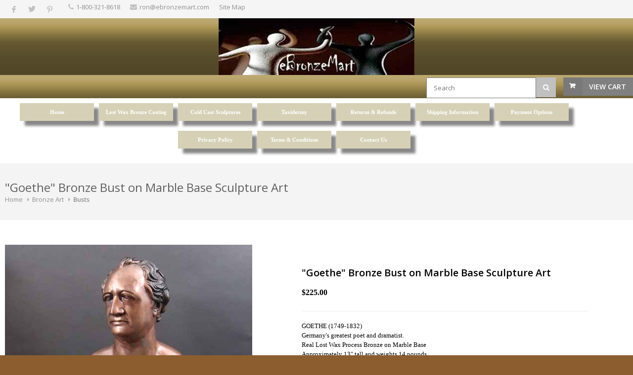

--- FILE ---
content_type: text/html; charset=UTF-8
request_url: https://www.ebronzemart.com/store.php/eBronzeMart/pd8089371/quotgoethequot-bronze-bust-on-marble-base-sculpture-art
body_size: 35096
content:
<!DOCTYPE html>
<!--[if IE 8 ]><html class="ie ie8" lang="en"> <![endif]-->
<!--[if (gte IE 9)|!(IE)]><!--><html lang="en"> <!--<![endif]-->
<head>

<!-- Basic Page Needs
================================================== -->
<meta http-equiv="Content-Type" content="text/html; charset=utf-8">
<title>&quot;Goethe&quot; Bronze Bust on Marble Base Sculpture Art</title>

<!-- Mobile Specific Metas
================================================== -->
<meta name="viewport" content="width=device-width, initial-scale=1, maximum-scale=1">

<!-- SEO Metas
================================================== -->
<meta name="description" content="&quot;Goethe&quot; Bronze Bust on Marble Base Sculpture Art">
<meta name="keywords" content="&quot;Goethe&quot; Bronze Bust on Marble Base Sculpture Art,Bronze Art,Busts">
<meta name="classification" content="Commercial">
<meta name="robots" content="ALL">
<meta name="resource-type" content="document">
<meta name="revisit-after" content="10 days"> <meta name="google-site-verification" content="EeTslG5D39y3MV5pLK0sM5EL-PxJxkqHKYOOC8XpkQc" />
<meta name="msvalidate.01" content="CA4942ED04960F3C28DF12FB289E7C31" /> 
<meta property="og:site_name" content="eBronzeMart" /><meta property="og:url" content="https://www.ebronzemart.com/store.php/eBronzeMart/pd8089371/quotgoethequot-bronze-bust-on-marble-base-sculpture-art" />
<meta property="og:title" content="&quot;Goethe&quot; Bronze Bust on Marble Base Sculpture Art" />
<meta property="og:description" content="&quot;Goethe&quot; Bronze Bust on Marble Base Sculpture Art" />
<meta property="og:type" content="product" />
<meta property="og:price:amount" content="225.00" />
<meta property="og:price:currency" content="USD" />
<meta property="og:availability" content="instock" />
<meta property="og:image" content="https://collectomania.com/ebay/goethe1.jpg" />
<meta name="twitter:card" value="summary">
<meta name="twitter:url" value="https://www.ebronzemart.com/store.php?seller=eBronzeMart&navt1=177354&navt2=177370&per=36">
<meta name="twitter:title" value="&quot;Goethe&quot; Bronze Bust on Marble Base Sculpture Art">
<meta name="twitter:description" value="&quot;Goethe&quot; Bronze Bust on Marble Base Sculpture Art">
<meta name="twitter:image" value="https://collectomania.com/ebay/goethe1.jpg" />
<link href="https://www.ebronzemart.com/store.php/eBronzeMart/pd8089371/quotgoethequot-bronze-bust-on-marble-base-sculpture-art" rel="canonical" /><link rel="alternate" title="eBronzeMart RSS" href="https://www.ebronzemart.com/store-RSS.php?seller=eBronzeMart" type="application/rss+xml" /><SCRIPT language=JavaScript type=text/javascript>
<!--
function Start(page) {
   controlWindow=window.open(page,"","width=640,height=400,scrollbars=yes,toolbar=yes,location=yes,resizable=yes");
}
function TransferPage(page) {
   controlWindow=window.open(page,"","");
}
function submitform()
{        document.itemform.submit(); }

function submitboth()
{
  document.itemform.submit_both.value = 'Y';
  document.itemform.submit();
}
function ResizeImage(image, maxwidth, maxheight)
{
        w = image.width;
        h = image.height;
                
        if( w == 0 || h == 0 )
        {
            image.width = maxwidth;
            image.height = maxheight;
        }
        else if (w > h)
        {
            if (w > maxwidth) {
		image.width = maxwidth;
	    }
        }
        else
        {
            if (h > maxheight) {
		image.height = maxheight;
		image.width = Math.round(w*(maxheight/h));
	    }
        }
                
}
//-->
</SCRIPT>

<SCRIPT src="https://www.prestostore.com/store30/images/checkload.js"></SCRIPT>

<script language="JavaScript1.2" fptype="dynamicanimation" src="https://www.prestostore.com/contact/contactmobile.js">
</script>

<!-- CSS
================================================== -->
<link href="/css/style.css" rel="stylesheet" type="text/css" />
<link href="/css/colors/gray.css" id="colors" rel="stylesheet" type="text/css" />
 
<!--[if lt IE 9]>
	<script src="https://html5shim.googlecode.com/svn/trunk/html5.js"></script>
<![endif]-->

<link href="https://www.prestostore.com/contact/contactmobile.css" rel="stylesheet" type="text/css" />

<STYLE type=text/css>

/* Main Font */
body, h1, h2, h3, h4, h5, h6,
	input[type="button"], input[type="submit"],
	input[type="text"], input[type="password"], input[type="email"], textarea, select, button {
		font-family: Verdana, "Open Sans", "HelveticaNeue", "Helvetica Neue", Helvetica, Arial, sans-serif;
}

body {
	background: #fff;
	font-size: 12px;
	line-height: 1.5;
	color: #888;
	-webkit-font-smoothing: antialiased; /* Fix for webkit rendering */
	-webkit-text-size-adjust: 100%;
}

body.boxed {
	margin: 0 auto;
	background-color: #8C5E2F;
}

h2, h3, h4, h5 {
	color: #000000;
	font-weight: 500;
}

h1, h2, h3, h4, h5 {
	color: #000000;
	font-weight: 500;
}
		
h1 a, h2 a, h3 a, h4 a, h5 a, h6 a { font-weight: inherit; }
h1 { color: #606060; font-size: 24px; line-height: 30px; }
h2 { font-size: 20px; line-height: 34px; }
h3 { font-size: 20px; line-height: 34px; }
h4 { font-size: 18px; line-height: 30px; }
h5 { font-size: 16px; line-height: 24px; }
h6 { font-size: 14px; line-height: 21px; }

p {
	font-size: 12px;
	line-height: 1.5;
}

.productlevel-price {
	font-size: 16px;
	font-weight: 700;
	color: #000000;
	padding: 1px 0 5px 0;
	display: block;
	margin-top: 10px;
}

.product-inventory {
	font-size: 12px;
	color: #000000;
}

.pagetext {
	color: #000000;
}
.pagetext b {
	font-weight: bold;
}
.pagetext i {
	font-style: italic;
}
.pagetext u {
    text-decoration: underline;
}
.pagetext a:link { color: #0000FF; text-decoration: underline; }
.pagetext a:link:visited { color: transparent; }
.pagetext img { display: inline;}

td.linkButton {cursor:hand;}

a.menubutton:link {font:bold 11px Verdana,Arial;color:; text-decoration:none;} 
a.menubutton:visited {font:bold 11px Verdana,Arial;color:; text-decoration:none;}
a.menubutton:hover {font:bold 11px Verdana,Arial;color:; text-decoration:none;}

a.catrefinement {font:bold 11px Verdana,Arial;color:; text-decoration:none; margin-bottom: 10px;}
	
div.menubutton {
	display: inline-block;
    width: 150px;
    height: 36px;
	margin-right: 10px;
    line-height: 34px;
    text-align: center;
	background-color: #D6D1B6;
	box-shadow: 10px 10px 5px #888888;
	margin-top: 10px; margin-bottom: 10px;
}

div.menubutton:hover {
	opacity: 0.7;
}

span.menubutton {
  display: inline-block;
  vertical-align: middle;
  line-height: normal;      
}

a.menucatbutton:link {font:bold 11px Verdana,Arial;color:; text-decoration:none;} 
a.menucatbutton:visited {font:bold 11px Verdana,Arial;color:; text-decoration:none;}
a.menucatbutton:hover {font:bold 11px Verdana,Arial;color:; text-decoration:none;}

div.menucatbutton {
	display: inline-block;
    width: 150px;
    height: 36px;
	margin-right: 10px;
    line-height: 34px;
    text-align: center;
	background-color: #f7f5f0;
	box-shadow: 5px 5px 2px #888888;
	margin-top: 10px; margin-bottom: 0px;  
}

div.menucatbutton:hover {
	opacity: 0.7;
}

span.menucatbutton {
  display: inline-block;
  vertical-align: middle;
  line-height: normal;      
}

div.hide-mobile {
  display: none;
}

@media only screen and (max-width: 768px) {
  div.hide-mobile {
    display: block;
  }
}

.myClass2:hover,
.hlt {background-color: yellow; color: black; cursor:hand;}
.myClass2 {
        h: expression(onmouseover=new Function("this.className = 'hlt';"));
}



a.catlink:link {font:bold 11px Verdana,Arial;color:000000; text-decoration:none;} 
a.catlink:visited {font:bold 11px Verdana,Arial;color:000000; text-decoration:none;}
a.catlink:hover {font:bold 11px Verdana,Arial;color:000000; text-decoration:none;}
td.catlink {
	padding:2px 10px 2px 10px; 
	cursor:hand; 	
	margin-top: 10px;
	margin-bottom: 10px;
	margin-right: 10px;}
a.pagelink:link {font:bold 11px Verdana,Arial;color:000000; text-decoration:none;} 
a.pagelink:visited {font:bold 11px Verdana,Arial;color:000000; text-decoration:none;}
a.pagelink:hover {font:bold 11px Verdana,Arial;color:000000; text-decoration:none;}
td.pagelink {padding:2px 10px 2px 10px; cursor:hand;}
.hlt {
        h: expression(onmouseout=new Function("this.className = 'myClass2';"));
}

.narrowValue {
	FONT-SIZE: 10px; COLOR: #333333; FONT-FAMILY: Verdana,Arial,Helvetica,sans-serif
}
.refinementMessage A {
	COLOR: #003399; TEXT-DECORATION: none
}
.refinementMessage A:visited {
	COLOR: #003399; TEXT-DECORATION: none
}
.refinementMessage A:active {
	COLOR: #003399; TEXT-DECORATION: none
}

TD.refinementContainer {
	FONT-SIZE: 12px; PADDING-TOP: 2px; FONT-FAMILY: Verdana,sans-serif
}
.refinementContainer {
	FONT-SIZE: 12px; FONT-FAMILY: Verdana,sans-serif
}
.refinementContainer A {
	FONT-SIZE: 12px; FONT-FAMILY: Verdana,sans-serif
}
.refinementContainer A:visited {
	FONT-SIZE: 12px; FONT-FAMILY: Verdana,sans-serif
}
.refinementContainer A:active {
	FONT-SIZE: 12px; FONT-FAMILY: Verdana,sans-serif
}
.refinementContainer .narrowItemHeading {
	FONT-WEIGHT: bold; COLOR: #cc6600; PADDING-TOP: 0px
}
.refinementContainer .refinementSelected {
	PADDING-RIGHT: 0px; FONT-WEIGHT: bold; MARGIN-LEFT: 10px; COLOR: #333333; TEXT-INDENT: -10px; PADDING-TOP: 2px
}
.refinementContainer .refinement {
	MARGIN-LEFT: 0px; TEXT-INDENT: -10px; PADDING-TOP: 2px
}
.refinementContainer .toUseThisPicker {
	PADDING-RIGHT: 0px; PADDING-LEFT: 10px; PADDING-TOP: 2px
}
.refinementContainer .sourceNode {
	FONT-WEIGHT: bold; COLOR: #c60
}
.refinementContainer .seeMoreCarat {
	FONT-WEIGHT: bold; COLOR: #c60
}
.refinementContainer .seeMoreLink {
	FONT-WEIGHT: bold
}
.refinementContainer A {
	DISPLAY: block; PADDING-LEFT: 10px; COLOR: #333333; TEXT-INDENT: -10px; TEXT-DECORATION: none
}
.refinementContainer A:hover {
	DISPLAY: block; FONT-SIZE: 12px; COLOR: #000000; FONT-FAMILY: Verdana,sans-serif; BACKGROUND-COLOR: #ece9d8
}
.refinementContainer A .refinementLink {
	TEXT-DECORATION: none
}
.refinementContainer A:visited .refinementLink {
	TEXT-DECORATION: none
}
.refinementContainer A:hover .refinementLink {
	TEXT-DECORATION: none
}
.refinementContainer A:hover .refinementLink {
	TEXT-DECORATION: underline
}
.refinementContainer A .narrowValue {
	TEXT-DECORATION: none
}
.refinementContainer A .backOut {
	TEXT-DECORATION: none
}
.refinementContainer A:visited .narrowValue {
	TEXT-DECORATION: none
}
.refinementContainer A:hover .narrowValue {
	TEXT-DECORATION: none
}
.refinementContainer A:hover .backOut {
	COLOR: #000; TEXT-DECORATION: none
}

.products .mediaholder {
    width: 250px;
    height: 186px;
	border-style: solid;
	border-color: #808080;
	border-width: 1px;
	box-sizing:border-box;
	-moz-box-sizing:border-box;
	-webkit-box-sizing:border-box;
	padding:0px;
	overflow: hidden;
	position:relative;
	top: 0; left: 0; right: 0; bottom: 0;
    margin:auto;
}


.products .mediaholder img {
  max-width: 250px;
  max-height: 186px;
  width: expression(this.width > 250px ? "250px" : true);
  height: expression(this.height > 186px ? "186px" : true);
  position: absolute;
  bottom: 0;
}
.container .four.shop.columns               { width: 250px; margin: 0 0 0 20px; }

.thumbimage {
  max-width: 300px;
  max-height: 300px;
  width: expression(this.width > 300 ? "300px" : true);
  height: expression(this.height > 300 ? "300px" : true);
  border-style: none;
  vertical-align: bottom;
}
.fullimage {
  max-width: 400px;
  width: expression(this.width > 400px ? "400px" : true);
  border-style: none;
}

img.sidebar-text {
	align: center;
	margin: 0 auto; 
	}
	
.thumbnail-images img{
        vertical-align:bottom;
        border:0;
        }

.top-bar-dropdown ul li a:hover,
.skill-bar-value,
.counter-box.colored,
a.menu-trigger:hover,
.pagination .current,
.pagination ul li a:hover,
.pagination-next-prev ul li a:hover,
.tabs-nav li.active a,
.dropcap.full,
.highlight.color,
.ui-accordion .ui-accordion-header-active:hover,
.ui-accordion .ui-accordion-header-active,
.trigger.active a,
.trigger.active a:hover,
.share-buttons ul li:first-child a,
a.caption-btn:hover,
.mfp-close:hover,
.mfp-arrow:hover,
.img-caption:hover figcaption,
#price-range .ui-state-default,
.selectricItems li:hover,
.product-categories .img-caption:hover figcaption,
.rsDefault .rsThumbsArrow:hover,
.customSelect .selectList dd.hovered,
.qtyplus:hover,
.qtyminus:hover,
a.calculate-shipping:hover,
.og-close:hover,
.tags a:hover							{ background: #808080; }


.top-search button:hover,
.cart-buttons a,
.cart-buttons a.checkout,
.menu > li:hover .current,
.menu > li.sfHover .current,
.menu > li:hover,
.menu > li.sfHover,
li.dropdown ul li a:hover,
#jPanelMenu-menu li a:hover,
input[type="button"],
input[type="submit"],
a.button,
a.button.color,
a.button.dark:hover,
a.button.gray:hover,
.icon-box:hover span,
.tp-leftarrow:hover,
.tp-rightarrow:hover,
.sb-navigation-left:hover,
.sb-navigation-right:hover,
.product-discount,
.newsletter-btn,
#categories li a:hover,
#categories li a.active,
.flexslider .flex-prev:hover,
.flexslider .flex-next:hover,
.rsDefault .rsArrowIcn:hover,
.hover-icon,
#backtotop a:hover,
#filters a:hover,
#filters a.selected 					{ background-color: #808080; }


a,
.happy-clients-author,
#categories li li a.active span,
#categories li li a.active,
#additional-menu ul li a:hover,
#additional-menu ul li a:hover span,
.mega a:hover,
.mega ul li p a,
#not-found i,
.dropcap,
.list-1.color li:before,
.list-2.color li:before,
.list-3.color li:before,
.list-4.color li:before,
.comment-by span.reply a:hover,
.comment-by span.reply a:hover i,
#categories li ul li a:hover span,
#categories li ul li a:hover,
table .cart-title a:hover,
.st-val a:hover,
.meta a:hover   						{ color: #808080; }



#jPanelMenu-menu a.current { background: #808080 !important; }
.current-page { background-color: #808080 !important; }
blockquote { border-left: 4px solid #808080; }
.categories li a:hover { color: #808080 !important; }</STYLE></HEAD>

<body class="boxed">
<div id="wrapper" ><!-- Top Bar
================================================== -->
<div id="top-bar">
	<div class="container">		<!-- Social Icons -->
		<div class="one-third columns">
			<ul class="social-icons">
				<li><a class="facebook" href="https://www.facebook.com/sharer.php?u=https%3A%2F%2Fwww.ebronzemart.com%2Fstore.php%2FeBronzeMart%2Fpd8089371" target="blank"><i class="icon-facebook"></i></a></li>
				<li><a class="twitter" href="https://twitter.com/share?text=%26quot%3BGoethe%26quot%3B+Bronze+Bust+on+Marble+Base+Sculpture+Art&via=eBronzeMart&url=https%3A%2F%2Fwww.ebronzemart.com%2Fstore.php%2FeBronzeMart%2Fpd8089371" target="blank"><i class="icon-twitter"></i></a></li><li><a class="pinterest" href="https://pinterest.com/pin/create/button/?url=https%3A%2F%2Fwww.ebronzemart.com%2Fstore.php%2FeBronzeMart%2Fpd8089371&media=https%3A%2F%2Fcollectomania.com%2Febay%2Fgoethe1.jpg&description=%26quot%3BGoethe%26quot%3B+Bronze+Bust+on+Marble+Base+Sculpture+Art" target="blank"><i class="icon-pinterest"></i></a></li>			</ul>
		</div>		<!-- Top Bar Menu -->
		<div class="two-thirds columns">
			<ul class="top-bar-menu"><li><i class="fa fa-phone"></i><a href="tel:1-800-321-8618">1-800-321-8618</a></li><li><i class="fa fa-envelope"></i>ron@ebronzemart.com</li><li><a href="https://www.ebronzemart.com/sitemap.php">Site Map</a></li>			</ul>
		</div>
		
	</div>
</div>

<div class="clearfix"></div><!-- Titlebar - HEADER, LOGO
================================================== -->

<section class="fullwidth-element">
	<div class="parallax-content" style="background-image: url(https://www.prestoimages.net/store30/rd11036/11036_headback.jpg);">
        <div align="left" class="pagetext"><font face="Verdana" color="#FFFF00" size="2"><div style="text-align: center;"><img src="https://www.prestoimages.net/store30/rd11036/11036_logo.jpg"></b></div></font>
        </div>		<!-- Shopping Cart -->
		<div id="cart">
			<!-- Button -->
			<div class="cart-btn">
				<a href="/cgi-bin/store30/order.pl?ref=eBronzeMart" class="button adc">View Cart</a>
			</div>
		</div>	<FORM name="searchform" action="https://www.ebronzemart.com/store.php" method=post>
	<INPUT type=hidden value="eBronzeMart" name=seller>
		<!-- Search -->
		<nav class="top-search">
				<button><i class="fa fa-search"></i></button>
				<input class="search-field" type="text" placeholder="Search" name=Tsearch value="" />
		</nav>
	</FORM>	</div>
</section>


<!-- Navigation
================================================== -->
<div id="desktop-menu">
  <div class="container"> 
	<div class="sixteen columns">
	  <div style="display: table; margin: 0 auto; text-align: center;">
<a href="https://www.ebronzemart.com" class="menubutton"><div class="menubutton"><span class="menubutton"><font face="Verdana" color="#FFFFFF" >Home</font></span></div></a><a href="https://www.ebronzemart.com/store.php/eBronzeMart/pg14769/lost-wax-bronze-casting" class="menubutton"><div class="menubutton"><span class="menubutton"><font face="Verdana" color="#FFFFFF" >Lost Wax Bronze Casting</font></span></div></a><a href="https://www.ebronzemart.com/store.php/eBronzeMart/pg14770/cold-cast-sculptures" class="menubutton"><div class="menubutton"><span class="menubutton"><font face="Verdana" color="#FFFFFF" >Cold Cast Sculptures</font></span></div></a><a href="https://www.ebronzemart.com/store.php/eBronzeMart/pg14771/taxidermy" class="menubutton"><div class="menubutton"><span class="menubutton"><font face="Verdana" color="#FFFFFF" >Taxidermy</font></span></div></a><a href="https://www.ebronzemart.com/store.php/eBronzeMart/pg16142/returns-refunds" class="menubutton"><div class="menubutton"><span class="menubutton"><font face="Verdana" color="#FFFFFF" >Returns & Refunds</font></span></div></a><a href="https://www.ebronzemart.com/store.php/eBronzeMart/pg16143/shipping-information" class="menubutton"><div class="menubutton"><span class="menubutton"><font face="Verdana" color="#FFFFFF" >Shipping Information</font></span></div></a><a href="https://www.ebronzemart.com/store.php/eBronzeMart/pg12573/payment-options" class="menubutton"><div class="menubutton"><span class="menubutton"><font face="Verdana" color="#FFFFFF" >Payment Options</font></span></div></a><a href="https://www.ebronzemart.com/store.php/eBronzeMart/pg16144/privacy-policy" class="menubutton"><div class="menubutton"><span class="menubutton"><font face="Verdana" color="#FFFFFF" >Privacy Policy</font></span></div></a><a href="https://www.ebronzemart.com/store.php/eBronzeMart/pg16145/terms-conditions" class="menubutton"><div class="menubutton"><span class="menubutton"><font face="Verdana" color="#FFFFFF" >Terms & Conditions</font></span></div></a><a href="https://www.ebronzemart.com/store.php/eBronzeMart/pg17489/contact-us" class="menubutton"><div class="menubutton"><span class="menubutton"><font face="Verdana" color="#FFFFFF" >Contact Us</font></span></div></a>
	  </div>
	</div>
  </div>
</div>
<div class="clearfix"></div>


<!-- Navigation
================================================== -->
<div id="responsive-menu">
   <div class="container">
	  <div class="sixteen columns">

		<a href="#menu" class="menu-trigger"><i class="fa fa-bars"></i> Menu</a>

		<nav id="navigation">
			<ul class="menu" id="responsive">
<li class="demo-button"><a href="https://www.ebronzemart.com">Home</a></li><li class="demo-button"><a href="https://www.ebronzemart.com/store.php/eBronzeMart/pg14769/lost-wax-bronze-casting">Lost Wax Bronze Casting</a></li><li class="demo-button"><a href="https://www.ebronzemart.com/store.php/eBronzeMart/pg14770/cold-cast-sculptures">Cold Cast Sculptures</a></li><li class="demo-button"><a href="https://www.ebronzemart.com/store.php/eBronzeMart/pg14771/taxidermy">Taxidermy</a></li><li class="demo-button"><a href="https://www.ebronzemart.com/store.php/eBronzeMart/pg16142/returns-refunds">Returns & Refunds</a></li><li class="demo-button"><a href="https://www.ebronzemart.com/store.php/eBronzeMart/pg16143/shipping-information">Shipping Information</a></li><li class="demo-button"><a href="https://www.ebronzemart.com/store.php/eBronzeMart/pg12573/payment-options">Payment Options</a></li><li class="demo-button"><a href="https://www.ebronzemart.com/store.php/eBronzeMart/pg16144/privacy-policy">Privacy Policy</a></li><li class="demo-button"><a href="https://www.ebronzemart.com/store.php/eBronzeMart/pg16145/terms-conditions">Terms & Conditions</a></li><li class="demo-button"><a href="https://www.ebronzemart.com/store.php/eBronzeMart/pg17489/contact-us">Contact Us</a></li><li class="dropdown"><a href="https://www.ebronzemart.com" class="current">Categories</a><ul><li><a href="https://www.ebronzemart.com/store.php/eBronzeMart/ct177408/abstract">Abstract</a></li><li><a href="https://www.ebronzemart.com/store.php/eBronzeMart/ct177367/art-deco-nouveau">Art Deco / Nouveau</a></li><li><a href="https://www.ebronzemart.com/store.php/eBronzeMart/ct177380/blackamoor">Blackamoor</a></li><li><a href="https://www.ebronzemart.com/store.php/eBronzeMart/ct177371/bronze-animals">Bronze Animals</a></li><li><a href="https://www.ebronzemart.com/store.php/eBronzeMart/ct177370/busts">Busts</a></li><li><a href="https://www.ebronzemart.com/store.php/eBronzeMart/ct177376/contemporary-modern">Contemporary / Modern</a></li><li><a href="https://www.ebronzemart.com/store.php/eBronzeMart/ct177368/dance-art">Dance Art</a></li><li><a href="https://www.ebronzemart.com/store.php/eBronzeMart/ct177373/fantasy-mystic">Fantasy / Mystic</a></li><li><a href="https://www.ebronzemart.com/store.php/eBronzeMart/ct177366/movie-props">Movie Props</a></li><li><a href="https://www.ebronzemart.com/store.php/eBronzeMart/ct177355/nudes-female">Nudes Female</a></li><li><a href="https://www.ebronzemart.com/store.php/eBronzeMart/ct177375/nudes-male">Nudes Male</a></li><li><a href="https://www.ebronzemart.com/store.php/eBronzeMart/ct177379/theme-sculpture">Theme Sculpture</a></li><li><a href="https://www.ebronzemart.com/store.php/eBronzeMart/ct177391/tribal">Tribal</a></li><li><a href="https://www.ebronzemart.com/store.php/eBronzeMart/ct177372/vase-container">Vase / Container</a></li></ul></li>
			</ul>
		</nav>
	  </div>
   </div>
</div>

<div class="clearfix"></div>

<div class="container" bgcolor="#FFFFFF"><!-- Titlebar
================================================== -->
<section class="titlebar">
<div class="container">
	<div class="sixteen columns">
		<h1>"Goethe" Bronze Bust on Marble Base Sculpture Art</h1>
		
		<nav id="breadcrumbs">
			<ul>
				<li><a href="https://www.ebronzemart.com">Home</a></li><li><a href="https://www.ebronzemart.com/store.php/eBronzeMart/ct177354/bronze-art">Bronze Art</a></li><li><a href="https://www.ebronzemart.com/store.php/eBronzeMart/ct177370/busts">Busts</a></li>
			</ul>
		</nav>
	</div>
</div>
</section><!-- Content
================================================== -->
	<div class="sixteen columns" bgcolor="#FFFFFF">	<FORM name="controlsform" action="https://www.ebronzemart.com/store.php" method=post>
	<INPUT type=hidden value="eBronzeMart" name=seller>	</FORM>
	</div><form name="itemform" action="/cgi-bin/store30/order.pl" target="_top"><input type="hidden" name="ref" value="eBronzeMart">
<input type="hidden" name="pd" value="8089371">
<input type="hidden" name="pageid" value="13887a6f392afd420016">
<input type="hidden" name="submit_both" value="">

<div class="container">

<!-- Slider
================================================== -->
	<div class="eight columns" >
		<div class="slider-padding">
			<div id="product-slider" class="royalSlider rsDefault"><img class="rsImg" src="https://collectomania.com/ebay/goethe1.jpg" data-rsTmb="https://collectomania.com/ebay/goethe1.jpg" title="" alt="Image 0 of "Goethe" Bronze Bust on Marble Base Sculpture Art" />			 </div>
			 <div class="clearfix"></div>
		</div>
	</div>


<!-- Content
================================================== -->
	<div class="eight columns">
		<div class="product-page margin-top-40">
			
			<!-- Headline -->
			<section class="title"><font color="#000000" face="Verdana" size="2">
				<h2>"Goethe" Bronze Bust on Marble Base Sculpture Art</h2><span class="productlevel-price">$225.00</span>			</font></section>

			<!-- Text Paragraph -->
			<section>
				<p class="margin-reset"><font color="#000000" face="Verdana" size="2">GOETHE (1749-1832)<br />
Germany's greatest poet and dramatist.<br />
Real Lost Wax Process Bronze on Marble Base<br />
Approximately 13" tall and weights 14 pounds.</font></p>                                    <p><table border="0" cellpadding="0" cellspacing="5" width="100%">
									<tr><td>
									<table border="0" cellpadding="0" cellspacing="5">
                                      <tr> 
                                        <td valign="top" align="left"><a href="https://www.prestostore.com/contact/askquestion.php?ref=eBronzeMart&item=8089371&email=ron@ebronzemart.com&name=eBronzeMart&subject="Goethe" Bronze Bust on Marble Base Sculpture Art" onClick="showPopup('popup'); return false;" target="_blank"><img border="0" src="https://www.prestostore.com/store30/images/question_mark.jpg" width="16" height="16"></a></td>
                                        <td valign="top" align="left" nowrap><a href="https://www.prestostore.com/contact/askquestion.php?ref=eBronzeMart&item=8089371&email=ron@ebronzemart.com&name=eBronzeMart&subject="Goethe" Bronze Bust on Marble Base Sculpture Art" onClick="showPopup('popup'); return false;" target="_blank"><font face="Verdana" size="2" color="#000000">Have a question?</font></a></td>
                                      </tr>
                                    </table></p>
									</td>
									<td align="right" nowarp>									<script>
										document.write('<a href="' + document.referrer + '"><font face="Verdana" size="2" color="#000000"><u>Return to previous page</u></font></a>');
									</script>
									</td>
									</tr>
                                    </table></p>				<!-- Share Buttons -->	
				<div class="share-buttons">
					<ul>
						<li><a href="#">Share</a></li>
						<li class="share-facebook"><a href="https://www.facebook.com/sharer.php?u=https%3A%2F%2Fwww.ebronzemart.com%2Fstore.php%2FeBronzeMart%2Fpd8089371" target="_blank">Facebook</a></li>
						<li class="share-twitter"><a href="https://twitter.com/share?text=%26quot%3BGoethe%26quot%3B+Bronze+Bust+on+Marble+Base+Sculpture+Art&via=eBronzeMart&url=https%3A%2F%2Fwww.ebronzemart.com%2Fstore.php%2FeBronzeMart%2Fpd8089371" target="_blank">Twitter</a></li>
						<li class="share-pinit"><a href="https://pinterest.com/pin/create/button/?url=https%3A%2F%2Fwww.ebronzemart.com%2Fstore.php%2FeBronzeMart%2Fpd8089371&media=https%3A%2F%2Fcollectomania.com%2Febay%2Fgoethe1.jpg&description=%26quot%3BGoethe%26quot%3B+Bronze+Bust+on+Marble+Base+Sculpture+Art" target="_blank">Pin It</a></li>
					</ul>
				</div>				<div class="clearfix"></div>
			</section>			<section class="linking"><div>					    <div class="qtyminus"></div>
					    <input type='text' name="Tqty" value='1' class="qty" />
					    <div class="qtyplus"></div>					<a href="javascript: submitform();" class="button adc">Add to Cart</a>			</div></section>
		</div>
	</div></div>

<div class="container">
	<div class="sixteen columns">
			<div class="tabs-container">

				<div class="tab-content pagetext" id="tab1">
					<p><font color="#000000" face="Verdana" size="2"><p align="left">
                          <style>

</style>
<CENTER <head>
<CENTER>
<TABLE height=405 width=719 border=0>
<TBODY>
<TR>
<TD vAlign=top width=703 colSpan=0 height=31>
<p align="center">
<img border="0" src="https://collectomania.com/ebay/goethe1.jpg"></TD>
<TR>
<TD style="FONT-WEIGHT: bold FONT-SIZE: 18pt COLOR: #ff0000 FONT-FAMILY: Arial" width=803 colSpan=0 height=60>
<P align=center><font face="times" size="5" color="#66CC66">Very High Quality 
Bronze Bust</font><font face="Arial" color="#ff0000" size="3"><br>
<font face="Lucida Handwriting" color="#FFFF99" size="7"><b>"</b></font></font><b><font face="Lucida Handwriting" size="7" color="#FFFF99">Goethe</font></b><FONT face=Arial color=#ff0000 size=7><B><br>
</b></font><b><font face="Arial" color="#ff0000" size="1">
<font face="Arial" color="#ff0000" size="3">
<font color="#009999" face="times" size="4">( 1749-1832 )</font></font></font><font face="Arial" size="3"><font face="Arial" size="6" color="#009999"><br>
</font></font><font face="Arial" color="#ff0000" size="1">
<font face="times" color="#009999" size="3">Germany's greatest poet and 
dramatist</font></font></b></P>
<P align=center><b><font face="Arial" color="#ff0000" size="1">
<font face="times" color="#66CC66" size="+1">The spirit of Goethe is captured in 
the very high quality bronze bust on a black marble base.  It is approximately
</font><font face="times" size="+1">13" tall</font><font face="times" color="#66CC66" size="+1"> 
and weights </font><font face="times" size="+1">14 pounds.</font><font face="times" color="#66CC66" size="+1">  
It is Stunning and  you will never see better quality. This large, solid bronze 
piece is beautiful and a pleasure to view.</font></font></b></P>
<font face="Arial" color="brown" size="6"><b>
<font face="Arial" color="#ff0000" size="3">
<p align="center"><font color="#E53333" size="-1">Goethe's poetry, his dramas, 
novels, essays, art criticism and autobiographicalvolumes have found the 
admiration of generations.  Goethe's legacy will continue to be with us:
<br>
"Noble let man be / Helpful and good." <br>
"Who so with fervent will strives on / At last can find redemption."  <br>
"What your forebears have bequeathed upon you / Earn it anew to make it truly 
your own."</font></font></b></font><font face="arial, helvetica" color="#E53333" size="2"><br>
</font><font face="Arial" color="#ff0000" size="3"><small><small><small>
<font size="2" face="Arial" color="#000000"><br>
 </font></small></small></small></font></TD></TR>
<br>

<TR>
<TD style= Arial" width=703 height=21>
<P align=center>
<img border="0" src="https://collectomania.com/ebay/goethe2.jpg">
<TD style= "Arial" width=6 height=21> </TD></TR>
<TR>
<TD style="Arial" width=703 height=20>
<CENTER>
<img border="0" src="https://collectomania.com/ebay/goethe3.jpg"> </CENTER>
<TD style="FONT-WEIGHT: bold FONT-SIZE: 12pt COLOR: #ffff99 FONT-FAMILY: Arial" width=6 height=20> </TD></TR>
<TR>
<TD vAlign=center align=middle width=703 colSpan=2 height=21>
<img border="0" src="https://collectomania.com/ebay/goethe4.jpg">  </TD>

<TR>
<TD width=703 colSpan=2 height=33>
<P align=center><B><FONT face=Arial><FONT color=#009999>This is a very special piece and a great addition for any art collector.</FONT><FONT color=#ffff99><br>


<P align=center>Insured UPS Shipping is $14. in the lower 48 States and Canada. Other destinations must be calculated. Call toll free  <B>1-800-321-8618</B> if you want to pay by credit card.  All payment options are accepted including Paypal. <br><FONT size=4>Shipping is immediate upon payment. </FONT></FONT><br><FONT size=4> </FONT></P></TD></TR></CENTER>
<TR>
<TD width=703 colSpan=2 height=62>
<P align=center><FONT face=Arial><I><FONT color=#ff0000><B><FONT size=4>SPECIAL DEAL !</FONT></B></FONT><FONT size=4> </FONT></I><B><FONT color=#33ff66><BR>
When you buy any  item, you may purchase  other items of equal or lesser value at a 10% discount. Also, shipping is </FONT><FONT color=#ff0000>
FREE </FONT><FONT color=#33ff66> if they can be shipped together (the heaviest item's shipping is all you pay )<BR>   </FONT></B></FONT></P></TD></TR>
<CENTER>
<TR>
<TD width=703 colSpan=2 height=33>
<P align=center>

<FONT size=5><FONT color=blue><EM>Be sure to check</EM></FONT><FONT color=red><STRONG> 
eBronzeMart</STRONG></FONT><EM> <FONT color=blue>for more great bust</font></p>
				</div>
				
			</div>
	</div></div>

<div class="container">
	<div class="sixteen columns">
			<div class="tabs-container">

				<div class="tab-content pagetext" id="tab1">
					<p><font color="#000000" face="Verdana" size="2"><p align="left">
                          <p align="center"><a href="https://collectomania.com/ebay/goethe1.jpg" target="_blank"><img border="0" class="fullimage" alt="Image 0 of "Goethe" Bronze Bust on Marble Base Sculpture Art" src="https://collectomania.com/ebay/goethe1.jpg"></a><br><font color="#000000" face="Verdana" size="2"><b></b><br></font></p></font></p>
				</div>
				
			</div>
	</div></div></form>	</div>

</div>

<div class="margin-top-15"></div>

<!-- Footer
================================================== -->
<section class="fullwidth-element">
<div id="footer" >

	<!-- Container -->

	<div class="parallax-content" >
		<div class="sixteen columns pagetext">			<div align="left" class="pagetext"><font face="Verdana" color="#FFFF00" size="2"><br /><p><font face="Verdana" size="1" color="#333333">&nbsp; Copyright - eBronzeMart</font></p><br /><p align="left"><a href="https://www.prestostore.com/rf.php/eBronzeMart"><font face="Verdana" size="1" color="#666666">Build your own web store with PrestoStore</font></a></font></div>
		</div>

	</div>
	<!-- Container / End -->

</div>
</section>
<!-- Footer / End -->


<div id="popup" class="popup" style="text-align: center">
<div class="popupbody">
<table width="430">
<tr>
<td align="center">
<font face="Verdana" size="3" color="#333333"><a href="#" onclick="hidePopup('popup');window.location.reload();">Close [X]</a></font>
</td></tr>
<tr>
<td>
	<iframe src="https://www.prestostore.com/contact/askquestion.php?ref=eBronzeMart&item=8089371&email=ron@ebronzemart.com&name=eBronzeMart&subject="Goethe" Bronze Bust on Marble Base Sculpture Art" title="Ask a Question" width="625" height="475" align="top" frameborder="0">
	</iframe>
</td></tr>
</table>
</div>
</div><!-- Java Script
================================================== -->
<script src="https://code.jquery.com/jquery-1.11.0.min.js"></script>
<script src="https://code.jquery.com/jquery-migrate-1.2.1.min.js"></script>
<script src="https://www.prestostore.com/scripts/jquery.jpanelmenu.js"></script>
<script src="https://www.prestostore.com/scripts/hoverIntent.js"></script>
<script src="https://www.prestostore.com/scripts/superfish.js"></script>
<script src="https://www.prestostore.com/scripts/jquery.themepunch.plugins.min.js"></script>
<script src="https://www.prestostore.com/scripts/jquery.themepunch.revolution.min.js"></script>
<script src="https://www.prestostore.com/scripts/jquery.themepunch.showbizpro.min.js"></script>
<script src="https://www.prestostore.com/scripts/jquery.magnific-popup.min.js"></script>
<script src="https://www.prestostore.com/scripts/jquery.pureparallax.js"></script>
<script src="https://www.prestostore.com/scripts/jquery.pricefilter.js"></script>
<script src="https://www.prestostore.com/scripts/jquery.selectric.min.js"></script>
<script src="https://www.prestostore.com/scripts/jquery.royalslider.min.js"></script><script src="https://www.prestostore.com/scripts/custom.js"></script></BODY></HTML>



--- FILE ---
content_type: text/html; charset=utf-8
request_url: https://www.google.com/recaptcha/api2/anchor?ar=1&k=6LfFAnIpAAAAALx6s_DqqYWVQCzcXMd4KXSQF-xW&co=aHR0cHM6Ly93d3cucHJlc3Rvc3RvcmUuY29tOjQ0Mw..&hl=en&v=PoyoqOPhxBO7pBk68S4YbpHZ&size=normal&anchor-ms=20000&execute-ms=30000&cb=f7ozgocob4e1
body_size: 49458
content:
<!DOCTYPE HTML><html dir="ltr" lang="en"><head><meta http-equiv="Content-Type" content="text/html; charset=UTF-8">
<meta http-equiv="X-UA-Compatible" content="IE=edge">
<title>reCAPTCHA</title>
<style type="text/css">
/* cyrillic-ext */
@font-face {
  font-family: 'Roboto';
  font-style: normal;
  font-weight: 400;
  font-stretch: 100%;
  src: url(//fonts.gstatic.com/s/roboto/v48/KFO7CnqEu92Fr1ME7kSn66aGLdTylUAMa3GUBHMdazTgWw.woff2) format('woff2');
  unicode-range: U+0460-052F, U+1C80-1C8A, U+20B4, U+2DE0-2DFF, U+A640-A69F, U+FE2E-FE2F;
}
/* cyrillic */
@font-face {
  font-family: 'Roboto';
  font-style: normal;
  font-weight: 400;
  font-stretch: 100%;
  src: url(//fonts.gstatic.com/s/roboto/v48/KFO7CnqEu92Fr1ME7kSn66aGLdTylUAMa3iUBHMdazTgWw.woff2) format('woff2');
  unicode-range: U+0301, U+0400-045F, U+0490-0491, U+04B0-04B1, U+2116;
}
/* greek-ext */
@font-face {
  font-family: 'Roboto';
  font-style: normal;
  font-weight: 400;
  font-stretch: 100%;
  src: url(//fonts.gstatic.com/s/roboto/v48/KFO7CnqEu92Fr1ME7kSn66aGLdTylUAMa3CUBHMdazTgWw.woff2) format('woff2');
  unicode-range: U+1F00-1FFF;
}
/* greek */
@font-face {
  font-family: 'Roboto';
  font-style: normal;
  font-weight: 400;
  font-stretch: 100%;
  src: url(//fonts.gstatic.com/s/roboto/v48/KFO7CnqEu92Fr1ME7kSn66aGLdTylUAMa3-UBHMdazTgWw.woff2) format('woff2');
  unicode-range: U+0370-0377, U+037A-037F, U+0384-038A, U+038C, U+038E-03A1, U+03A3-03FF;
}
/* math */
@font-face {
  font-family: 'Roboto';
  font-style: normal;
  font-weight: 400;
  font-stretch: 100%;
  src: url(//fonts.gstatic.com/s/roboto/v48/KFO7CnqEu92Fr1ME7kSn66aGLdTylUAMawCUBHMdazTgWw.woff2) format('woff2');
  unicode-range: U+0302-0303, U+0305, U+0307-0308, U+0310, U+0312, U+0315, U+031A, U+0326-0327, U+032C, U+032F-0330, U+0332-0333, U+0338, U+033A, U+0346, U+034D, U+0391-03A1, U+03A3-03A9, U+03B1-03C9, U+03D1, U+03D5-03D6, U+03F0-03F1, U+03F4-03F5, U+2016-2017, U+2034-2038, U+203C, U+2040, U+2043, U+2047, U+2050, U+2057, U+205F, U+2070-2071, U+2074-208E, U+2090-209C, U+20D0-20DC, U+20E1, U+20E5-20EF, U+2100-2112, U+2114-2115, U+2117-2121, U+2123-214F, U+2190, U+2192, U+2194-21AE, U+21B0-21E5, U+21F1-21F2, U+21F4-2211, U+2213-2214, U+2216-22FF, U+2308-230B, U+2310, U+2319, U+231C-2321, U+2336-237A, U+237C, U+2395, U+239B-23B7, U+23D0, U+23DC-23E1, U+2474-2475, U+25AF, U+25B3, U+25B7, U+25BD, U+25C1, U+25CA, U+25CC, U+25FB, U+266D-266F, U+27C0-27FF, U+2900-2AFF, U+2B0E-2B11, U+2B30-2B4C, U+2BFE, U+3030, U+FF5B, U+FF5D, U+1D400-1D7FF, U+1EE00-1EEFF;
}
/* symbols */
@font-face {
  font-family: 'Roboto';
  font-style: normal;
  font-weight: 400;
  font-stretch: 100%;
  src: url(//fonts.gstatic.com/s/roboto/v48/KFO7CnqEu92Fr1ME7kSn66aGLdTylUAMaxKUBHMdazTgWw.woff2) format('woff2');
  unicode-range: U+0001-000C, U+000E-001F, U+007F-009F, U+20DD-20E0, U+20E2-20E4, U+2150-218F, U+2190, U+2192, U+2194-2199, U+21AF, U+21E6-21F0, U+21F3, U+2218-2219, U+2299, U+22C4-22C6, U+2300-243F, U+2440-244A, U+2460-24FF, U+25A0-27BF, U+2800-28FF, U+2921-2922, U+2981, U+29BF, U+29EB, U+2B00-2BFF, U+4DC0-4DFF, U+FFF9-FFFB, U+10140-1018E, U+10190-1019C, U+101A0, U+101D0-101FD, U+102E0-102FB, U+10E60-10E7E, U+1D2C0-1D2D3, U+1D2E0-1D37F, U+1F000-1F0FF, U+1F100-1F1AD, U+1F1E6-1F1FF, U+1F30D-1F30F, U+1F315, U+1F31C, U+1F31E, U+1F320-1F32C, U+1F336, U+1F378, U+1F37D, U+1F382, U+1F393-1F39F, U+1F3A7-1F3A8, U+1F3AC-1F3AF, U+1F3C2, U+1F3C4-1F3C6, U+1F3CA-1F3CE, U+1F3D4-1F3E0, U+1F3ED, U+1F3F1-1F3F3, U+1F3F5-1F3F7, U+1F408, U+1F415, U+1F41F, U+1F426, U+1F43F, U+1F441-1F442, U+1F444, U+1F446-1F449, U+1F44C-1F44E, U+1F453, U+1F46A, U+1F47D, U+1F4A3, U+1F4B0, U+1F4B3, U+1F4B9, U+1F4BB, U+1F4BF, U+1F4C8-1F4CB, U+1F4D6, U+1F4DA, U+1F4DF, U+1F4E3-1F4E6, U+1F4EA-1F4ED, U+1F4F7, U+1F4F9-1F4FB, U+1F4FD-1F4FE, U+1F503, U+1F507-1F50B, U+1F50D, U+1F512-1F513, U+1F53E-1F54A, U+1F54F-1F5FA, U+1F610, U+1F650-1F67F, U+1F687, U+1F68D, U+1F691, U+1F694, U+1F698, U+1F6AD, U+1F6B2, U+1F6B9-1F6BA, U+1F6BC, U+1F6C6-1F6CF, U+1F6D3-1F6D7, U+1F6E0-1F6EA, U+1F6F0-1F6F3, U+1F6F7-1F6FC, U+1F700-1F7FF, U+1F800-1F80B, U+1F810-1F847, U+1F850-1F859, U+1F860-1F887, U+1F890-1F8AD, U+1F8B0-1F8BB, U+1F8C0-1F8C1, U+1F900-1F90B, U+1F93B, U+1F946, U+1F984, U+1F996, U+1F9E9, U+1FA00-1FA6F, U+1FA70-1FA7C, U+1FA80-1FA89, U+1FA8F-1FAC6, U+1FACE-1FADC, U+1FADF-1FAE9, U+1FAF0-1FAF8, U+1FB00-1FBFF;
}
/* vietnamese */
@font-face {
  font-family: 'Roboto';
  font-style: normal;
  font-weight: 400;
  font-stretch: 100%;
  src: url(//fonts.gstatic.com/s/roboto/v48/KFO7CnqEu92Fr1ME7kSn66aGLdTylUAMa3OUBHMdazTgWw.woff2) format('woff2');
  unicode-range: U+0102-0103, U+0110-0111, U+0128-0129, U+0168-0169, U+01A0-01A1, U+01AF-01B0, U+0300-0301, U+0303-0304, U+0308-0309, U+0323, U+0329, U+1EA0-1EF9, U+20AB;
}
/* latin-ext */
@font-face {
  font-family: 'Roboto';
  font-style: normal;
  font-weight: 400;
  font-stretch: 100%;
  src: url(//fonts.gstatic.com/s/roboto/v48/KFO7CnqEu92Fr1ME7kSn66aGLdTylUAMa3KUBHMdazTgWw.woff2) format('woff2');
  unicode-range: U+0100-02BA, U+02BD-02C5, U+02C7-02CC, U+02CE-02D7, U+02DD-02FF, U+0304, U+0308, U+0329, U+1D00-1DBF, U+1E00-1E9F, U+1EF2-1EFF, U+2020, U+20A0-20AB, U+20AD-20C0, U+2113, U+2C60-2C7F, U+A720-A7FF;
}
/* latin */
@font-face {
  font-family: 'Roboto';
  font-style: normal;
  font-weight: 400;
  font-stretch: 100%;
  src: url(//fonts.gstatic.com/s/roboto/v48/KFO7CnqEu92Fr1ME7kSn66aGLdTylUAMa3yUBHMdazQ.woff2) format('woff2');
  unicode-range: U+0000-00FF, U+0131, U+0152-0153, U+02BB-02BC, U+02C6, U+02DA, U+02DC, U+0304, U+0308, U+0329, U+2000-206F, U+20AC, U+2122, U+2191, U+2193, U+2212, U+2215, U+FEFF, U+FFFD;
}
/* cyrillic-ext */
@font-face {
  font-family: 'Roboto';
  font-style: normal;
  font-weight: 500;
  font-stretch: 100%;
  src: url(//fonts.gstatic.com/s/roboto/v48/KFO7CnqEu92Fr1ME7kSn66aGLdTylUAMa3GUBHMdazTgWw.woff2) format('woff2');
  unicode-range: U+0460-052F, U+1C80-1C8A, U+20B4, U+2DE0-2DFF, U+A640-A69F, U+FE2E-FE2F;
}
/* cyrillic */
@font-face {
  font-family: 'Roboto';
  font-style: normal;
  font-weight: 500;
  font-stretch: 100%;
  src: url(//fonts.gstatic.com/s/roboto/v48/KFO7CnqEu92Fr1ME7kSn66aGLdTylUAMa3iUBHMdazTgWw.woff2) format('woff2');
  unicode-range: U+0301, U+0400-045F, U+0490-0491, U+04B0-04B1, U+2116;
}
/* greek-ext */
@font-face {
  font-family: 'Roboto';
  font-style: normal;
  font-weight: 500;
  font-stretch: 100%;
  src: url(//fonts.gstatic.com/s/roboto/v48/KFO7CnqEu92Fr1ME7kSn66aGLdTylUAMa3CUBHMdazTgWw.woff2) format('woff2');
  unicode-range: U+1F00-1FFF;
}
/* greek */
@font-face {
  font-family: 'Roboto';
  font-style: normal;
  font-weight: 500;
  font-stretch: 100%;
  src: url(//fonts.gstatic.com/s/roboto/v48/KFO7CnqEu92Fr1ME7kSn66aGLdTylUAMa3-UBHMdazTgWw.woff2) format('woff2');
  unicode-range: U+0370-0377, U+037A-037F, U+0384-038A, U+038C, U+038E-03A1, U+03A3-03FF;
}
/* math */
@font-face {
  font-family: 'Roboto';
  font-style: normal;
  font-weight: 500;
  font-stretch: 100%;
  src: url(//fonts.gstatic.com/s/roboto/v48/KFO7CnqEu92Fr1ME7kSn66aGLdTylUAMawCUBHMdazTgWw.woff2) format('woff2');
  unicode-range: U+0302-0303, U+0305, U+0307-0308, U+0310, U+0312, U+0315, U+031A, U+0326-0327, U+032C, U+032F-0330, U+0332-0333, U+0338, U+033A, U+0346, U+034D, U+0391-03A1, U+03A3-03A9, U+03B1-03C9, U+03D1, U+03D5-03D6, U+03F0-03F1, U+03F4-03F5, U+2016-2017, U+2034-2038, U+203C, U+2040, U+2043, U+2047, U+2050, U+2057, U+205F, U+2070-2071, U+2074-208E, U+2090-209C, U+20D0-20DC, U+20E1, U+20E5-20EF, U+2100-2112, U+2114-2115, U+2117-2121, U+2123-214F, U+2190, U+2192, U+2194-21AE, U+21B0-21E5, U+21F1-21F2, U+21F4-2211, U+2213-2214, U+2216-22FF, U+2308-230B, U+2310, U+2319, U+231C-2321, U+2336-237A, U+237C, U+2395, U+239B-23B7, U+23D0, U+23DC-23E1, U+2474-2475, U+25AF, U+25B3, U+25B7, U+25BD, U+25C1, U+25CA, U+25CC, U+25FB, U+266D-266F, U+27C0-27FF, U+2900-2AFF, U+2B0E-2B11, U+2B30-2B4C, U+2BFE, U+3030, U+FF5B, U+FF5D, U+1D400-1D7FF, U+1EE00-1EEFF;
}
/* symbols */
@font-face {
  font-family: 'Roboto';
  font-style: normal;
  font-weight: 500;
  font-stretch: 100%;
  src: url(//fonts.gstatic.com/s/roboto/v48/KFO7CnqEu92Fr1ME7kSn66aGLdTylUAMaxKUBHMdazTgWw.woff2) format('woff2');
  unicode-range: U+0001-000C, U+000E-001F, U+007F-009F, U+20DD-20E0, U+20E2-20E4, U+2150-218F, U+2190, U+2192, U+2194-2199, U+21AF, U+21E6-21F0, U+21F3, U+2218-2219, U+2299, U+22C4-22C6, U+2300-243F, U+2440-244A, U+2460-24FF, U+25A0-27BF, U+2800-28FF, U+2921-2922, U+2981, U+29BF, U+29EB, U+2B00-2BFF, U+4DC0-4DFF, U+FFF9-FFFB, U+10140-1018E, U+10190-1019C, U+101A0, U+101D0-101FD, U+102E0-102FB, U+10E60-10E7E, U+1D2C0-1D2D3, U+1D2E0-1D37F, U+1F000-1F0FF, U+1F100-1F1AD, U+1F1E6-1F1FF, U+1F30D-1F30F, U+1F315, U+1F31C, U+1F31E, U+1F320-1F32C, U+1F336, U+1F378, U+1F37D, U+1F382, U+1F393-1F39F, U+1F3A7-1F3A8, U+1F3AC-1F3AF, U+1F3C2, U+1F3C4-1F3C6, U+1F3CA-1F3CE, U+1F3D4-1F3E0, U+1F3ED, U+1F3F1-1F3F3, U+1F3F5-1F3F7, U+1F408, U+1F415, U+1F41F, U+1F426, U+1F43F, U+1F441-1F442, U+1F444, U+1F446-1F449, U+1F44C-1F44E, U+1F453, U+1F46A, U+1F47D, U+1F4A3, U+1F4B0, U+1F4B3, U+1F4B9, U+1F4BB, U+1F4BF, U+1F4C8-1F4CB, U+1F4D6, U+1F4DA, U+1F4DF, U+1F4E3-1F4E6, U+1F4EA-1F4ED, U+1F4F7, U+1F4F9-1F4FB, U+1F4FD-1F4FE, U+1F503, U+1F507-1F50B, U+1F50D, U+1F512-1F513, U+1F53E-1F54A, U+1F54F-1F5FA, U+1F610, U+1F650-1F67F, U+1F687, U+1F68D, U+1F691, U+1F694, U+1F698, U+1F6AD, U+1F6B2, U+1F6B9-1F6BA, U+1F6BC, U+1F6C6-1F6CF, U+1F6D3-1F6D7, U+1F6E0-1F6EA, U+1F6F0-1F6F3, U+1F6F7-1F6FC, U+1F700-1F7FF, U+1F800-1F80B, U+1F810-1F847, U+1F850-1F859, U+1F860-1F887, U+1F890-1F8AD, U+1F8B0-1F8BB, U+1F8C0-1F8C1, U+1F900-1F90B, U+1F93B, U+1F946, U+1F984, U+1F996, U+1F9E9, U+1FA00-1FA6F, U+1FA70-1FA7C, U+1FA80-1FA89, U+1FA8F-1FAC6, U+1FACE-1FADC, U+1FADF-1FAE9, U+1FAF0-1FAF8, U+1FB00-1FBFF;
}
/* vietnamese */
@font-face {
  font-family: 'Roboto';
  font-style: normal;
  font-weight: 500;
  font-stretch: 100%;
  src: url(//fonts.gstatic.com/s/roboto/v48/KFO7CnqEu92Fr1ME7kSn66aGLdTylUAMa3OUBHMdazTgWw.woff2) format('woff2');
  unicode-range: U+0102-0103, U+0110-0111, U+0128-0129, U+0168-0169, U+01A0-01A1, U+01AF-01B0, U+0300-0301, U+0303-0304, U+0308-0309, U+0323, U+0329, U+1EA0-1EF9, U+20AB;
}
/* latin-ext */
@font-face {
  font-family: 'Roboto';
  font-style: normal;
  font-weight: 500;
  font-stretch: 100%;
  src: url(//fonts.gstatic.com/s/roboto/v48/KFO7CnqEu92Fr1ME7kSn66aGLdTylUAMa3KUBHMdazTgWw.woff2) format('woff2');
  unicode-range: U+0100-02BA, U+02BD-02C5, U+02C7-02CC, U+02CE-02D7, U+02DD-02FF, U+0304, U+0308, U+0329, U+1D00-1DBF, U+1E00-1E9F, U+1EF2-1EFF, U+2020, U+20A0-20AB, U+20AD-20C0, U+2113, U+2C60-2C7F, U+A720-A7FF;
}
/* latin */
@font-face {
  font-family: 'Roboto';
  font-style: normal;
  font-weight: 500;
  font-stretch: 100%;
  src: url(//fonts.gstatic.com/s/roboto/v48/KFO7CnqEu92Fr1ME7kSn66aGLdTylUAMa3yUBHMdazQ.woff2) format('woff2');
  unicode-range: U+0000-00FF, U+0131, U+0152-0153, U+02BB-02BC, U+02C6, U+02DA, U+02DC, U+0304, U+0308, U+0329, U+2000-206F, U+20AC, U+2122, U+2191, U+2193, U+2212, U+2215, U+FEFF, U+FFFD;
}
/* cyrillic-ext */
@font-face {
  font-family: 'Roboto';
  font-style: normal;
  font-weight: 900;
  font-stretch: 100%;
  src: url(//fonts.gstatic.com/s/roboto/v48/KFO7CnqEu92Fr1ME7kSn66aGLdTylUAMa3GUBHMdazTgWw.woff2) format('woff2');
  unicode-range: U+0460-052F, U+1C80-1C8A, U+20B4, U+2DE0-2DFF, U+A640-A69F, U+FE2E-FE2F;
}
/* cyrillic */
@font-face {
  font-family: 'Roboto';
  font-style: normal;
  font-weight: 900;
  font-stretch: 100%;
  src: url(//fonts.gstatic.com/s/roboto/v48/KFO7CnqEu92Fr1ME7kSn66aGLdTylUAMa3iUBHMdazTgWw.woff2) format('woff2');
  unicode-range: U+0301, U+0400-045F, U+0490-0491, U+04B0-04B1, U+2116;
}
/* greek-ext */
@font-face {
  font-family: 'Roboto';
  font-style: normal;
  font-weight: 900;
  font-stretch: 100%;
  src: url(//fonts.gstatic.com/s/roboto/v48/KFO7CnqEu92Fr1ME7kSn66aGLdTylUAMa3CUBHMdazTgWw.woff2) format('woff2');
  unicode-range: U+1F00-1FFF;
}
/* greek */
@font-face {
  font-family: 'Roboto';
  font-style: normal;
  font-weight: 900;
  font-stretch: 100%;
  src: url(//fonts.gstatic.com/s/roboto/v48/KFO7CnqEu92Fr1ME7kSn66aGLdTylUAMa3-UBHMdazTgWw.woff2) format('woff2');
  unicode-range: U+0370-0377, U+037A-037F, U+0384-038A, U+038C, U+038E-03A1, U+03A3-03FF;
}
/* math */
@font-face {
  font-family: 'Roboto';
  font-style: normal;
  font-weight: 900;
  font-stretch: 100%;
  src: url(//fonts.gstatic.com/s/roboto/v48/KFO7CnqEu92Fr1ME7kSn66aGLdTylUAMawCUBHMdazTgWw.woff2) format('woff2');
  unicode-range: U+0302-0303, U+0305, U+0307-0308, U+0310, U+0312, U+0315, U+031A, U+0326-0327, U+032C, U+032F-0330, U+0332-0333, U+0338, U+033A, U+0346, U+034D, U+0391-03A1, U+03A3-03A9, U+03B1-03C9, U+03D1, U+03D5-03D6, U+03F0-03F1, U+03F4-03F5, U+2016-2017, U+2034-2038, U+203C, U+2040, U+2043, U+2047, U+2050, U+2057, U+205F, U+2070-2071, U+2074-208E, U+2090-209C, U+20D0-20DC, U+20E1, U+20E5-20EF, U+2100-2112, U+2114-2115, U+2117-2121, U+2123-214F, U+2190, U+2192, U+2194-21AE, U+21B0-21E5, U+21F1-21F2, U+21F4-2211, U+2213-2214, U+2216-22FF, U+2308-230B, U+2310, U+2319, U+231C-2321, U+2336-237A, U+237C, U+2395, U+239B-23B7, U+23D0, U+23DC-23E1, U+2474-2475, U+25AF, U+25B3, U+25B7, U+25BD, U+25C1, U+25CA, U+25CC, U+25FB, U+266D-266F, U+27C0-27FF, U+2900-2AFF, U+2B0E-2B11, U+2B30-2B4C, U+2BFE, U+3030, U+FF5B, U+FF5D, U+1D400-1D7FF, U+1EE00-1EEFF;
}
/* symbols */
@font-face {
  font-family: 'Roboto';
  font-style: normal;
  font-weight: 900;
  font-stretch: 100%;
  src: url(//fonts.gstatic.com/s/roboto/v48/KFO7CnqEu92Fr1ME7kSn66aGLdTylUAMaxKUBHMdazTgWw.woff2) format('woff2');
  unicode-range: U+0001-000C, U+000E-001F, U+007F-009F, U+20DD-20E0, U+20E2-20E4, U+2150-218F, U+2190, U+2192, U+2194-2199, U+21AF, U+21E6-21F0, U+21F3, U+2218-2219, U+2299, U+22C4-22C6, U+2300-243F, U+2440-244A, U+2460-24FF, U+25A0-27BF, U+2800-28FF, U+2921-2922, U+2981, U+29BF, U+29EB, U+2B00-2BFF, U+4DC0-4DFF, U+FFF9-FFFB, U+10140-1018E, U+10190-1019C, U+101A0, U+101D0-101FD, U+102E0-102FB, U+10E60-10E7E, U+1D2C0-1D2D3, U+1D2E0-1D37F, U+1F000-1F0FF, U+1F100-1F1AD, U+1F1E6-1F1FF, U+1F30D-1F30F, U+1F315, U+1F31C, U+1F31E, U+1F320-1F32C, U+1F336, U+1F378, U+1F37D, U+1F382, U+1F393-1F39F, U+1F3A7-1F3A8, U+1F3AC-1F3AF, U+1F3C2, U+1F3C4-1F3C6, U+1F3CA-1F3CE, U+1F3D4-1F3E0, U+1F3ED, U+1F3F1-1F3F3, U+1F3F5-1F3F7, U+1F408, U+1F415, U+1F41F, U+1F426, U+1F43F, U+1F441-1F442, U+1F444, U+1F446-1F449, U+1F44C-1F44E, U+1F453, U+1F46A, U+1F47D, U+1F4A3, U+1F4B0, U+1F4B3, U+1F4B9, U+1F4BB, U+1F4BF, U+1F4C8-1F4CB, U+1F4D6, U+1F4DA, U+1F4DF, U+1F4E3-1F4E6, U+1F4EA-1F4ED, U+1F4F7, U+1F4F9-1F4FB, U+1F4FD-1F4FE, U+1F503, U+1F507-1F50B, U+1F50D, U+1F512-1F513, U+1F53E-1F54A, U+1F54F-1F5FA, U+1F610, U+1F650-1F67F, U+1F687, U+1F68D, U+1F691, U+1F694, U+1F698, U+1F6AD, U+1F6B2, U+1F6B9-1F6BA, U+1F6BC, U+1F6C6-1F6CF, U+1F6D3-1F6D7, U+1F6E0-1F6EA, U+1F6F0-1F6F3, U+1F6F7-1F6FC, U+1F700-1F7FF, U+1F800-1F80B, U+1F810-1F847, U+1F850-1F859, U+1F860-1F887, U+1F890-1F8AD, U+1F8B0-1F8BB, U+1F8C0-1F8C1, U+1F900-1F90B, U+1F93B, U+1F946, U+1F984, U+1F996, U+1F9E9, U+1FA00-1FA6F, U+1FA70-1FA7C, U+1FA80-1FA89, U+1FA8F-1FAC6, U+1FACE-1FADC, U+1FADF-1FAE9, U+1FAF0-1FAF8, U+1FB00-1FBFF;
}
/* vietnamese */
@font-face {
  font-family: 'Roboto';
  font-style: normal;
  font-weight: 900;
  font-stretch: 100%;
  src: url(//fonts.gstatic.com/s/roboto/v48/KFO7CnqEu92Fr1ME7kSn66aGLdTylUAMa3OUBHMdazTgWw.woff2) format('woff2');
  unicode-range: U+0102-0103, U+0110-0111, U+0128-0129, U+0168-0169, U+01A0-01A1, U+01AF-01B0, U+0300-0301, U+0303-0304, U+0308-0309, U+0323, U+0329, U+1EA0-1EF9, U+20AB;
}
/* latin-ext */
@font-face {
  font-family: 'Roboto';
  font-style: normal;
  font-weight: 900;
  font-stretch: 100%;
  src: url(//fonts.gstatic.com/s/roboto/v48/KFO7CnqEu92Fr1ME7kSn66aGLdTylUAMa3KUBHMdazTgWw.woff2) format('woff2');
  unicode-range: U+0100-02BA, U+02BD-02C5, U+02C7-02CC, U+02CE-02D7, U+02DD-02FF, U+0304, U+0308, U+0329, U+1D00-1DBF, U+1E00-1E9F, U+1EF2-1EFF, U+2020, U+20A0-20AB, U+20AD-20C0, U+2113, U+2C60-2C7F, U+A720-A7FF;
}
/* latin */
@font-face {
  font-family: 'Roboto';
  font-style: normal;
  font-weight: 900;
  font-stretch: 100%;
  src: url(//fonts.gstatic.com/s/roboto/v48/KFO7CnqEu92Fr1ME7kSn66aGLdTylUAMa3yUBHMdazQ.woff2) format('woff2');
  unicode-range: U+0000-00FF, U+0131, U+0152-0153, U+02BB-02BC, U+02C6, U+02DA, U+02DC, U+0304, U+0308, U+0329, U+2000-206F, U+20AC, U+2122, U+2191, U+2193, U+2212, U+2215, U+FEFF, U+FFFD;
}

</style>
<link rel="stylesheet" type="text/css" href="https://www.gstatic.com/recaptcha/releases/PoyoqOPhxBO7pBk68S4YbpHZ/styles__ltr.css">
<script nonce="SaXT624bckqlYHNYBMdAiA" type="text/javascript">window['__recaptcha_api'] = 'https://www.google.com/recaptcha/api2/';</script>
<script type="text/javascript" src="https://www.gstatic.com/recaptcha/releases/PoyoqOPhxBO7pBk68S4YbpHZ/recaptcha__en.js" nonce="SaXT624bckqlYHNYBMdAiA">
      
    </script></head>
<body><div id="rc-anchor-alert" class="rc-anchor-alert"></div>
<input type="hidden" id="recaptcha-token" value="[base64]">
<script type="text/javascript" nonce="SaXT624bckqlYHNYBMdAiA">
      recaptcha.anchor.Main.init("[\x22ainput\x22,[\x22bgdata\x22,\x22\x22,\[base64]/[base64]/[base64]/[base64]/[base64]/UltsKytdPUU6KEU8MjA0OD9SW2wrK109RT4+NnwxOTI6KChFJjY0NTEyKT09NTUyOTYmJk0rMTxjLmxlbmd0aCYmKGMuY2hhckNvZGVBdChNKzEpJjY0NTEyKT09NTYzMjA/[base64]/[base64]/[base64]/[base64]/[base64]/[base64]/[base64]\x22,\[base64]\x22,\x22w6A5LcOhTW8RwoXCicKjw7pJwp5lwqfCm8Kle8O/GsOSMMK5DsK/[base64]/CvXPCisKdw7HDssKNOGzDlH/ClWvDvsK8EsO4RlpIRXEJwofCkBlfw67DuMOofcOhw6fDsldsw619bcK3wowQIjxoETLCq3LCm11jc8Ojw7Z0R8Okwp4gZhzCjWMtw47DusKGKcKtS8KZDcOHwobCicKfw49QwpBpc8OveGjDhVNkw7bDsy/Doikyw5wJLMOzwo9swr/Dl8O6wq5uewYGwrTCusOeY1XCicKXT8K8w7Iiw5IYN8OaFcOAGMKww6wSRsO2AAvCtGMPe0Q7w5TDgV4dwqrDjsK+c8KFScOZwrXDsMO0NW3Dm8ObOGc5w6TCmMO2PcKIGW/DgMK0TzPCr8KVwrh9w4JOwrvDn8KDU0NpJMOdaEHCtFR/HcKRLyrCs8KGwoJIez3Con/[base64]/[base64]/wocuJcKnwo8jGgPCh3nCrcKRw4l2VcKLP8OlwoLCpMKOwrMnGcKnf8Oxb8K6w6kEUsOnIRkuJcKMLBzDtsOcw7VTH8OfIijDvsK1wpjDo8KpwpF4cn9oFxgMwqvCo3M2w7QBanLDrDvDisKrIsOAw5rDuhRbbGDCkGPDhGbDv8OXGMK8w6rDuDDCvy/DoMOZUU4kZMOhDMKnZFw5FRBxwrjCvmdww4TCpsKdwokGw6bCq8K4w7QJGV4cN8OFw7zDrw1pPcOVWzwCCBgWw60cPMKDwpXDpABMA39zAcOrwokQwogkwrfCgMOdw48qVMOVS8OmBSHDkMOww4Jzb8KVNghFYcKEAwfDkgkuw48FP8OcMcOYwrh/TA8/[base64]/[base64]/CjcKAw7DDpE3CsMOtbBXDhD3DvsOjPcKTUlLCl8OkHcOdwoNaLX1YGcK4w68sw7rCrWcowqTCtMK0DsKWwrQjw7ofJ8OpVwTClsKJf8KdIgxKwpDCq8KuNsK5w6kFwodSaRR9w6/DpyUmIcKBYMKNZXImw64+w7vDk8OOfcOrw41sI8OoDsKgUCM9wqPCgcKcGsKhPMKNSMO/[base64]/[base64]/Dl0jCs01LW8K5wobCsTzCrW/DhmoUw4YuwpfDv8K6w4HDiTgEasOAw5vDt8KcVMO3wqrDscKMw6TCuSx/w59jwpJBw4FcwrPCnDtGw4JVLnrDosOoPB/[base64]/w6MGwoQ6TENMwqbDkMKZwobCkHRjwqPDqlMqExo4D8OEwojCtEfCty4/worDpEYQaQd8WMORFHLCiMKAwrTDtcK+TXjDlRVoOcK3wo8cWXHCrsOxwqt/HWUWT8Oew4DDnQjDq8OVwrgPWSrCmVgMw4xXwqNZH8OoK0/Dk13Dq8K7woM3w50JHhLDq8KmZG7DusOtw7XCkcKgVChjDMKuw7TDiGJQfGMXwrQ8PEPDhyjCggkZfcOew70fw5fCiHPDt3zCuj7DsA7CinTDmsKfcMKCbTsdw48gCjd+w78gw44KS8KpExYGQXAXJw0pwp7CnTvDkSnCk8O6w4c9wqkEw4/DmcOWw7lMF8OswoHDtsObXgzCq0DDmsKfwoIfwoUIwocRC2/Cqmxdw7weaxLDrMO3G8OXU0DCs2wcbsOawpUZV28kP8O8w4nCvikrw5LCjcKjw5bDhcKSIARdaMOMwqHCvsOsZyDCiMOmw5/CmizClsOfwr/Cu8KrwqlLNgDCncKbXsKlWzLCusOYwprCizc3wrXDonoYwqjCkywxw5TCvsKKwqBcw6AVwrLDo8KFXsKlwrfDqjRAwpUOw6xMw6DCs8O+w7YXw7YwVMOaNH/Dpn3CuMK7wqcZw6JDw7oowos5SSpjLMKcHsK9wrsJbkHDqSfDisOnVnETLsK3PVhDw5prw5nDm8Olw4HCv8KBJsKsLcO4f3PDicKoDsKyw5jDnsOZI8Ofw6HChEXDuXHCviLDuiRqI8OpHsKmYQPDu8OYO2Jbwp/CsHrCmzpUwpnDp8OPw45/[base64]/HVYRTcKNbUjDncOWc8KhwpfCisO/Xn0uFgvClsOsJsKiw63DpR7Dj2HDnMKMwrrDgjt+OsK1woHCizvComHCncKjwrjClMKZMlFzDlbDkAYWVhVZKMKhwp7ChHJHR0ViDQ/[base64]/w4nChsKBYFLDlStQZcOaVsKVwp/DrcOPaAYJG8Oxw7nCmTzDi8KOw4zDrcOrf8KBSzIAXCEPw5nCv1hnw4fDrsK1wod8w78iwqbCtjjCjsOBRcO1wp92ex0/[base64]/[base64]/[base64]/[base64]/worCjkADwonCtMO0w4/CjMOtwoXDoGLDk8OWw77DnG/[base64]/[base64]/CtjEOwo8MMjLChCnDsDwtw6HDosOfdlkgw7BfdVzDncOFwpnCvAfDm2TDqSPCncK2woRtwqdPw5jCvkXDusKKRsKNwoIjblsTw6oNwoENYm5oPsKxwp9ww7/DlxUSw4PDuWzCoA/Cu2N9w5bDuMKQwqvDtT44woVyw5JoFcONwpDCnsOdwpjCt8KfclkNwq7CssKtdW3DjcO+w68ew6HDpMKRw4hGa2nDncKOJ1PCg8KPwr5JZBVQwqBPB8O5w7jCucOqAFYQwqwXPMObwoZvQwBxw6BrR33DtsKrQyTDgnEMTsOJwrjChsOCw5/CosOXw75ywpPDpcOqwpZkw73DlMOBwq/Ck8OneiwZw4HDk8OnwpDDuXtNZAZxw4jDmMOaAHnDrX/DpcOGUHrCrcO4ecK0wqHDn8O/w43Cm8OTwq1Cw4wvwoNGw4LDn0/[base64]/w6TDoHnCuMK1w4rDuEnCmsOORnfChFJEwrg8w6lBw53DjcKawoYHR8K7SxPDgWzCgijDhRbDn2Nowp3CjMKZZw4uw71aZMO3woF3TsOJdD1bUcOwN8OQTcOxwoXCoH3Cq0srEsO1OzbCmcKBwp3Dp11dwrMzLsKpYMKdw6/CmkNpw7HDmS1ew7LDtMOhwovDo8ORw67ChU7DmXVfw7PCq1LCn8OVYxs9w63DpMOIEELCncOaw6tHMhnDkFTCksKhw7DCoxAgwrTCmRzCo8Opw70LwoURw4fDkRQLLsKkw67DiUMiEMOKNcKsIiPCmsKGTBTCrcOZw6wTwqEhMxPCpsOYwrFlZ8K/wrgFZcOoFsOmGMKxeTBPw5ECwpRyw5vDjzvDpBLCuMKeworCr8K7B8KKw6/CpEvDssOHX8OSY0EvNR8bOMKvwrXCuhghw5HCiVLCiC/Cvhh9wp/Dr8Kbw49AKm0Ew4LCkALDisKBAx84w4EdPMKEw4MOw7Fdw4DDqBLDllB7woYkw6Y7wpbDmcKXwpTClMKGwrEPasKKw7LCiH3CmcKLDQDCs27CicK+BwTDi8O6OF/Dk8ONwp0bIQg/wqnDjEA0d8Ote8OQwqXCuifDk8Kac8Ozwp3DuCd5Iw3CmFjCu8K/[base64]/CpcOiw53CgsOKMsKsw6thw4fDqHsbLMOfAMKNw5TDksKPwr/[base64]/WXFFwp/CiMOwwrJmw4LDvGTDmwnDvEMvw4jDksKgw5/Dl8K2w6zDugwcw6dsQ8KiLTfCpBbDkhcOw58ufXMbLsK1wr9lK3k/Y3bCiRPCosO+ZMK5QnDDsQ4RwpUZw4/Cs18Qw4cQO0TCp8K2wptnw6LCusOlewUkwovDosKkw6teNMObwqpew4LDrsONwrcnwoRXw5zCm8OXfA/DlDvCgcOgfEFxwp5MdWXDscKyNsKow4lkw7Z+w6LDkMK/w5NhwoHCnsOvwrXCpGZ+ESvCgMKbwrXDpBRjw5tww6fCuldlwq7CklXDpMOlw5dRw4nCsMOIwpwNYsOmIMO7wpLDhMKjwq13c3EuwpJ6wrjCsXTCrD9WHn5TaVfCnMKZCMK9wrchUsO6a8OCEClKJ8Knch8Lw4E/[base64]/CjC3CisKpwpEDYA/[base64]/wqfDj8OmwqF7DDzDicOKw78xwqpGwqbCui9zw4cdw43Dn1hiw4VpCmHDhcK6w4kCbC0vwrbDl8OiUnMKAcKYw7FEw6laTFEGUsORw7Q3PXg9HzVSw6BVAsOGwr8NwrEvwoDCp8KWwp9dBMKAdmnDmcOyw7XCmcKnw7p/VsOuYMOewpnCrA8yWMK5w57DmsOewqoOwrTChjkqWsO8WGEpPcO/w64pGcOYdMOaCHDCmCgBZsKTVSXDqsKuBzHDtcKFw7jDn8KCD8OdwozDrGXCq8OWw7fDriXDgmvCqsOABsKBw6IdUhl+wpYQIgAaw5LChsKzw5vDjsOZwqfDg8KAw79ObsOmwpjCksO7w7c5YCzDmH4AC1wew4oxw4Abw7XCsk/DoDsbEBbDisOJTHLCnyPDrcK2MRvClsKsw6zCpMKkKGJ+OSJDCsKMw6oiGwHCnGRcwpTDgFsKw5g3wpHDrsO+KsOPw4/[base64]/Dm8OLw5vCr1rDrFg7w7/CssOtBcOURT/DsXzDq2TCicKaHCshRGXCgHDDssKJw4JzRAhHw7vDuxYxQnvCg1TDtQ8PVxbCosKKf8OnRDZtwo9NOcK/w7VwemEtW8OHw6/CusOXKApPw7jDmMKYJhQpRsOlMMOnWgnCs1ULwrHDlsK1wpUoBy7DtcKwYsKgOmfCtw/[base64]/[base64]/[base64]/Dh8KBOsK7B8KyCmrDr8KQw5pRRsK7B0B1WcKvYsK5Sl7ChG7DmMOFwqbDg8OwYMOswqbDr8Kow5LChFA7w548w6A2G0stYCprwrXDhVLCtVDCplHDjR/Dr1fDsgjDlcOyw7EdCWbCk2tFJMOhwpcFwqbDtMKxwpoZw4QKY8OsJMKWwqZlB8KfwqbCm8Kww69tw7Fxw7EgwrZMGMOXwr5pDSnCj0I0w6LDhinCqMOUwqcfOFrCqDhvwqlOw6AUfMOpTMOhwqMLw6dJw61ywqNIWWLDoi7DgQ/DpEA4w6XCqcK2e8O0w7jDscK0wpDDn8K7woLDj8K2w57DvcOkEG5MW251wobCsi95UMKpJ8OkIMK/woAVw6LDiTp7wokmwp1Lw5RAQGoNw7wQUWoTOMKBOcOUNncFw43DgcOaw5XDiD8/c8OiXBfDqsOwDMKDQnHCncOZw4A8C8OHQcKMw6YpccO+LcKsw6Ecw7ppwpXDr8ONwrDCm27Dt8KDwpdcKMKyIsKlaMKKaW/[base64]/Dl8OUWcK0ccK9wpvDnh/CuzYxe1g4w7vDm8OyOCvCpcKZN27ClMK/cAfDmxDDmH/DsQbCncKkw5kAw5nCkFhFa2DDlsOxXcKiwrdtVULChcKaDzkbwpkjJyQBD0cow5HCkcOiwoYiwqvCmsOHBsOkDsKjMg/DocOsKsOLXcK6w5Z+CTbCiMO2G8OUAsK9wq9JKjR4wqnDulQtE8KPwqXDmMKew4pAw5PCmzhGKTlDAMKNDsK4wrk6wr9waMKyQ1tQwrfCiS3DhmfCo8KYw4PCkcKGwpAtw5lhMcOfw4TCkMKDc2TCuypmwq/DuWlyw5AddMKld8KSKDcNwphRVsOgwrbCuMKHF8OlKMKHw7VFc23CjcKaLsKjdsKxI3Jyw5dAw7gtHcOywobCrMK9w7teDMKaWBkLw5RLw6rCinnDksKww7kowrPDhsK4AcKbMcK/QQ5owqB5MQ7DtMKeDm53w6DCpMKlf8OxBDDCi2jCvxsrSMKOYMO4UsOIJcO+cMOoNcKBw57CjD/DqH/CnMKqbEfChXvDocK0Y8KLwp7DksO+w4lKw6jChU0LHlfCrMKhwoXDmRXCi8OvwogPFMK9U8OlbcKXw4tIw4PDiFvDvHHClkjDrg3DrS7DvsOfwox9w6nCncOfwqFWwrVKwpYcwpkPw5vDr8KIajfDphvCtRvCrMOBUcOaRcKAKsOGbsOZH8OYNwV9SjLCmsKtGcO/wqMVbT0gG8O3wrVCO8OLNMOaC8Kww4/Di8OywpkpZMOPMi/[base64]/CscOaw4XCkMKhwpjCgsKNwo4Qw73CgkbCoSDCpEbDhcKgK0nDl8KjG8O2c8O/DgpWw53Clh/DmQwTw4nDksOIwpx3EcO5JyJfE8Kww70aw6nCh8OLMsK4fw4kw7rCqHvCr2VrCBvDr8Kbwoslw7hCwoLDnHTCtcOEP8ONwqUta8OSKsKRw5PDpEcGPMOmbUzCkg7DqzcZQ8O2w6DDsWE2U8OAwqBMI8OqQw3CjcK4F8KBdcOJCw7Cm8O/[base64]/wqjDjMKiw7DDu8Kfw67DhlN8wq8GWMOpTcOZw5jCpX8awrgTFsKMNMOYw7PDicOIwp9/KMKPwoUvE8O9ew0ewpPCncOdw5TCiRY9VghaY8Oxw5/Dg2dqwqAST8OKw7gzWsKIwqrDt3pYw54/wpF+woUrwpbChUTCksKYDAXCqWPDlMOePmjCicKcXUDCi8OCeBkIw7/DslTDsMOVcMKyWxDCnMKrw5jDqMKXwqDDm1s9WTxHT8KON1YTwpl7csOgwr9FM2pPw5TCuicjDBJOwq/Dp8OfGcOQw6tlw41pw7U7wprDtmpnYxp6KhNeRHbDo8OPTygCD3nDjlfChzDDrsOVGV1uNmQqf8KFwqPDk15fGiIxwojCkMOROcOrw5wAd8O5H34WJX/Du8KjFhTCpjlBa8KLw6LCu8KKGMKfIcOjEwDDlMO0wrLDtgbCoUtNSMKPwqXDisKBwrocwpszw4PCuxLDszYuWcOXwr3CssOVKDpiK8K4w4BIw7fDnxHCnMKYaGUJw5MawpVzTMKcYgcUfcOOUMOiw6HCsRluw7d0wr/DmEI3wpMmw4XDj8K/fsKpw53DqSpEw41ENBYGw5DDu8Kfw4PDvsKAGXjCuWDCj8KjQAMOHlTDpcK8GsO6fx0zOi5wOVLDvcOeXGVSFX5Rw7vDhC7DjsKjw6xvw5jCvkgKwrs/wrRSZC3CssO5KsKpw7zCvsKZKsO4QcOEahM4Pig5BQ1Iw7TCnmLCiHABEyPDmsKTHW/[base64]/WQvDshbCrsO5E8KzGSvDscKwX0czW3J5WMOoPxgUw7wNWMKnw79cw7/CnWFPwqzCisKVw67DscKZE8OcSycyJUoqahHDrcOhInVFAsKiKVnCr8KXwqDDr2QVwrzCssO0SB8owpk2CMK4X8KzQTXCksK6wqExFBrDosOzYsOjw5sXwqLChzXCux/DrCV7wq4Zwq7DvsOxwpwIDCvDjsOkwqfDhBdow7zDnMK5O8Kqw6DDpwzDrMOuwr/CvcKbwp3CkMOYwr3DhQrDmsOfw5AzbXgTw6XCicOWw6bCii40Z27CrVpqHsKPPsOKw77DrsKBwpVQwrsRBcODawnClDzDgmfChMKWGsOzw75kE8OsQ8O/wqfCvsOqHsKTTsKZw7DCh2YPD8K4QxHCtmLDk0fDmgYEw5UUR3LDnMKbwoPDr8KVf8KpFsKxOsK4eMOmR3lJw5heUUAsw5/[base64]/[base64]/CriIkHwXChcOyRcOqw5rClcOkwoIJDV/Di8OTw5nCucKUfcK2AULCt1Vlw51xw57Cp8KywoTCnMKqRMK6w6xbwr4pwoTCjsO2axRzRihAw5NUwpUzworCqcKYw7DDuQDDuk7DrsKXCF/CqMKNQsOuQsKdTsKdfyXDocOjwo8+wpnCn1ZnBBbCrcKkw6EhccK7clfCpxLDsjsQwoV4UAxcwrE4T8OIFF/CsAXDkMOgwqhRw4Yzw5jDuCrDvsKiwrU6w7R/wq5LwrwRZD3CgMKPwr4oCcKVWcO+w4NzRB9QHhgCJ8Kgwq0iwoHDv3wewrTDvnBEZMKsGcOwaMKddMOuwrBoSsKhw50hwqbCuntgwqA4FcK1wosufAhawrobE2/Dj2Bhwp54DsOsw5/CgsKjN1hzwpBbKh3CoSzDsMKQwoYBwqVQw4zCuGvCjsOowrXDr8OnWTUww7LCqG7CscOveC7DmsO9BMKYwr3ChxLCl8OTJMOxG0XChVFGw7DCrcKWXcOsw7nCrMOnw7fCqAgTw6/CoQc5woNXwoFowoLCjMO1DFjDvHVfQCkpODpMbcOSwr42H8O3w7V9w5rDr8KPB8OSwq5wEgInw41pAD1Aw64zLMO3IQU8wrrDkMOqwro8S8OIasO/w4PCsMOZwqllw7HClsKlAsOjwpjDhHnCgwhODcKEH1/CpXfCs2MnXFLCuMKQwqc5w4BNScO8UXDCjcOxw5HCgcK9YV3CtMKLwptbw4hSF11pPMOEeQ9lwrXCo8O7EDE3Q3ZQAsKKUcO1HgHDtQ8xWsKZGcOucR8Qw6fDo8KBQ8Oxw6xjWGbDi2lnYW7DqsO3wrHDpmfCswTDumfCgsOdGw1ae8KgaQVBwr0XwqfCv8OKMcK/L8KiYANzwrTCv10ZJ8Kaw7bCt8KrCsKvw7LDp8OXb3MhOsO2OsOawo3Ch3/CksKfaUfDr8O/[base64]/[base64]/wo1swo7DiV3ChMKww6vCpsOowq0pw7PDp8KVSRPDjAdHFmLDjwRgw74GElLDu2TCg8Kzfj7DtMKBwq8jKWR3HcOMJ8K1w5HDjMOVwovCuEwlamnCisOiB8Ocwot/R3TCjcKWwpvDmhh1cAzDvcObdsKawo/CtGtLw6hgwozCg8KyKMK2w5/DmkfCuSZcw5XDuA4QwqTDtcKIw6bDkcKeWcKGwr7DmxXDsBfCnUJSw7vDvEzCrsKKGnAvQMOew7rChTpnEULDvsOsE8OHwrnDgSHCo8OyOcOyKVpnc8OFf8O4agsYYMOWccKLwqXCjMOfwo3Dsxobw5RnwrrDncKNLcKRScKMEMOMBMOoW8Ksw6/Dm0XCpmvDoCtoNsKuw6PCk8Onw7jDnMK/fsKewoLDt1UgGTXChT/[base64]/[base64]/[base64]/DimRDwoRdZk3CocOKw4/[base64]/[base64]/w5EGe2knwrrCgVXDjcK8fGB+RsOyVxJJw6DDhcOtw4PDkzEHwqM2w4BNwpfDp8K6I3cuw4HClMOfWcOaw65LJjbCuMOkFykFw7N8R8KSwrrDhTvCqXLCmMOCOhfDrsOgw6/DgsOXQFfCvMOrw7cHYErCp8K/wpdQwobCq0R8VX/DpizCusOwKwTCiMKkDF9mN8OILMKCLcOKwogAw6rChjV1ecKnNsOaOsKrO8OPWiPCqmPCmm7DkMKmLMO+PcKuw5xDbMKCU8OZwrchwqQeI05RTsOjcXTCpcKFwrrDqMK+w7nCoMKvE8OaacOQUsO/P8OqwqRdwpzCiAbCiWlQRynDs8KQYUTCuzUcZXLCkmwFwo43GcKgT23CvClqw6AMwq/CuizDosOhw69Iw5kvw4caVDfDt8OowqZJRhhWwp/Ct2nCnMOiKMK0bMO/wp3ClxN6Ai5WdDfCqlfDnCbDm3/DslRuRA0+SsKiKjzCok3CtWjDosK3w6XDqcK7CMKZwqMKEsOfN8OHwr3DnGbChTAcOMKgwpULGWdlXHwQHMO4XS7Dh8KLw4Alw7ATwqBlADTCmBbCi8O7wo/DqwcewpLCnEBrwprCjjvDiBYQOjnDkcKXw53Cj8Kmw6RUw6nDjDXCp8Okw77CkUPChR3CjsOFbBZxOsOrwpl5wo/[base64]/CqcOmw6vDksKswq/DicO6c8KbWlI7w7rCnmVRw44vQsK4QF7CgsK2wpfClsOcw5TDtMOvLMKbGsO4w4bCggnCk8KYw7sOPktowqXCmsOEa8OfH8KXQ8KowrZ7T1k8GV1EFlrCoVPDlnjCj8K9wp3CsTLDksO2SsKhacOTFWtZwpY4QwxawoxPwqjCjcO/wrBLZWTCosO5wrXCmn/DqcOIwoQSbsO2wr4zIsKGWmLClyVmw7BjSGPCpRDDjF3DrcO4IcK8U0PDocOgwrTDi35Yw4fCtsO5wpnCp8OgQsKtJwtiJMK+w4BEPzHCnXnCoUPDr8OBMVwkwrl4ZVtNRcKmwq/CvMOsNhLCuyBwdTIaZ3jDtVFVEDzDswvDlBRqQWPCrcOSw7/[base64]/w4xTw6bDmUDCr8OnJcKhw4DDicKtXsOOdyQ4DcKzw4/Do1LDsMKeXsOXw5gkwrpKwrLDjsOXw4/DpifCtMKcPMKZwp/DnsK0M8KUw4wMw7E1w79NDMKMwq51wq8cUg/DsFnDt8O2DsOIwofDnWbChCRnL2rDkcOsw5nDocOww4vDgsOjwr/CtmbCnWlgw5NFw6XDvMOvw6TDkcOIw5fDlC/[base64]/[base64]/Cs8KtwqfDvhbDk8KWwr43bcOVwq16PsODwpBzccKWAsKbw7hgNsKyIMOIwo7DmmAww6lawpsKwqYYP8OZw6VHw7w4wq9Fw73CkcO7wrgICXHCmMKKw6okFcO1w4YWw7l/w5fCqTnCnW1ew5HDhsO3w7I9w70BPcK2f8KUw5XDqyDCoVTDunXDocKSA8KtY8OTZMKKIMOtwo5dw4vCt8O3w7DCp8Oww7fDiMO/dHoDw5ZxUsOKIDTChcKQXRPCpkA9YMOgScKfdcK8w6Elw4EIw6dVw7trEnAAahDChXwXwr3DlMKlcgvDrAPDkcOqwqRkwpvDu2bDsMOGGMKWFzUyLcOfZsKqNSHDl2TCtlhMRsOaw73DkcKuwovDiA/[base64]/DvGl5wq3ChsOJwpnDk8Kuw7DDqMOPw5Mww7fCqxzDgsKpG8Kewowww50Aw6ENMMO7VBLDowIvwp/[base64]/DiMK6LsOJwoBjdMKBBsK0R1TDpcOfwoPCoUFjwr7DqMKlWz3Dn8KWw5jCh03Du8KpfHccw4hBOsO5wqk8w7PDkhfDnnc8esOkwrwPFsKBWFLCgB5Mw43Cp8ORL8Kjwp3CgHLDm8O+ABLCvRzDrcOdFcOYAcO8wr/DscO6fsOMwq3Cr8KXw6/CuBXDh8OgBWJBbG/Ct0NAwqBiwrIpw6bCvXd+LsKgW8ObMMO0wrMGasOHwprCisKMDRnDm8Kxw4YEAcKLZAxhwr15RcO+TgwRenUlw70HZzpIZcORTMOlZcOUwqHDncObw4FIw4EPdcODwrFGVEpMw53DmioTB8OrIR4hwrLDpcK7w4dtw4/DhMKKdsO5w4LDijnCpcOHDsOgw5nDhB/CtSLCp8OvwqoawqjDqHjCp8O0csKzBSLDrMO3G8K0BcOLw7Muw75Bw50HXGTCjQjCpiPCj8OUIWpoAj/DrzYxwo0YPQzCrcK3PRkQFcKhw55Nw57CvXrDnMKhw4Nkw5vDtsOTwpo8D8OZwq5vw6rDt8OocU/[base64]/DohLChkXCsCgDE8OjasKjwooHV2rCocK+b8KEw4LCsDkWw6PDssKyV3pywrwLd8OzwoJLwovDhHnDsnvDgi/DpkBgwoJaH0rDtEjDvcKuwp5RdwLCnsK2aAdfw6LDucKEwoDDkjBgMMKCw7FdwqUFPcOpd8OwacK/w4EYKMKQXcKkb8OZw53DlsKNRkgHLyUuNT8hw6RWwrTDgMKGXcO2cw7DrsKdaWwueMO8WcOUw4/[base64]/wr/DvsOlBiobKMOuZCvCjl/[base64]/M8K+wq/CtsOBwpBSw47Ck8OLa0oxwr/DisOgwpxbw6nCosOxw6Qfwo3Ch1fDsmNJbCJAwpU2wrbCnXnCr2LCm2ppVhI/[base64]/DjsOkcgtbEC/DucKTbn/CnGfDrCQHw55nK8OIwr1zw5fCu1hFw7zDo8KOwoRxE8K2woXCuH/DvMKhw7htQgASwrnCrcOGwrfCsSQLXHtQGW7CtsK6wo3CgcOmwrt2w583w5jCtMKew7laR23CtyHDlkJfTXfDm8K/[base64]/DssKrwrzDtGw/X2wEwpkDwqUow73DuXLCusKLwr3DvSoWHTcJwo0iKlUgWBjChMObKsKeJFZ3RR7CkcKxGn/DlcKpW3jDv8OmdsO/wq4hwp4GDTfCrsKgw6DCuMOKw7vCv8OCw4rCisKDworCmsOqFcOObS3Ck07CtsOBGsO7w60tCnVfJ3bDiTUeK3jCkTR9w5gaRAsIIMK8wrfDmMOSwojCvmbDonTCnkNSQsOWdsKRwodTYnrChVd8w7d1wp/CpDZtwqbDlyHDkWQhHTzDsADDgjl2woUWTsK0d8KiO13DhMOnwq/[base64]/DsBbDrj7DiMOpw7M3SsOrw4BmCE5Ow5/DrCo8WztMW8KnQsKARwbCsCnCoCoPWwIkwqvDlUhMAcOSFsOvWk/[base64]/Dukx3TWBFG8OrSFnCicONaFBEw7LCtMKpw4BMAznCkz7CncOdG8OgYwPCnUpYw7gGTE/DgsKJA8KjWXImOMOHE3NwwqcDw5/CusO1aQ3CgVYfw7rDsMOjw6AdwpPCq8OQw7rDuVXCpn5CwqrDscKlwplGOjpWw6Nswp0fw6LCu3UGeFHCjzTCiThvPS8yKMOWH2cOwqBLfxxkGS/[base64]/QsOhHMKMwrFUw5VpFEvChMOge8OxDilVWsKaKcKrw7rDvMO+w51bQV7CqcOvwoxFHMK8w6zDsUTDsUxNwqcowowEwqbCknVgw7vDvG7DlMOCWlgLMm4qw5DDhUoTw5tEJSo6XzxJw7Fvw6HCig/DszrCrmh2w6QqwqA6w7QRZ8KIKGHDolvDiMKuwrIXF29cwrDCtzgHcMOEVcO5C8ObMB0sA8KUBTtJwqALwoleWcK2w6jClcK6YcO/w6vDkkhfGHXCp1vDkMKgak/DjMO8fi1xHMOKwoo1HGjDtUHDvRbDi8KFSFPCrMOTw6MDDAM7LH7DvR7CvcKiEhtlw51+BCPDjsKTw4lxw5UXO8Kvw5EZw5bCt8OAw4pUHVthWTrDt8KvNT3CtsKxw6vCiMKyw7w5IMO7XXENcCLDgcOzwpF3L1/Cs8K/[base64]/DvgrCmcOsZnZCT8O+QzfDgC8SKH8bwq3Dj8OUEDlla8KnbcOuw74zwrXCosKcw7gRNREmfGRPBsKXTsKdYMKYATnDiwLDq0rCmnVrKw0MwqB4KlrDq0gSIMOUwroKbcKnwpRJwrRhw5LCr8K/wrDDoWfDjGnCoQkow6opwrDCvsOLw53CmRE/wo/[base64]/RMOjw4o2CMKUw5RVw6opI1/DpsKuPcOrS8O/w6fDtcOTwp5rfGYmw5HDoWpcEnnCh8K2GhBhw4nDhsK/wqhGcsOlNGsdIsKDJsOawpfClsKXLsKBwofDpcKYbsKUIsOAagFmw7A1TT8dQ8OjZXBycQ7Cl8KCw6EoVW50H8KKw6bCmm0nLBl/H8KcwoLCsMK3wqPCh8KmKsOKw6fDv8K5biLCvsOFw6zCusKCwq5YIMOjwprCsTLDqnnCmMKHw4vDk33CtGkIPxs2w4UFcsKwCsKawp5Iw5wNw6/Dj8OVw6w1w4rDkGktw484T8KFMCzDgARfw7Vfwq5XVhnDolU/wqAXMcOFwoUcDcOYwqIBw6YLbcKBRHMZIcOAEcKoYU0lw6B5fnDDnMOLA8Kyw6vCsVzDp23Ck8OCw5vDiFozTcOpw5bCpsOjfMONwotfwrfDtcOLbsKXWsO3w4rDmsOwHmoVwr8AC8KEGcOXw6/[base64]/d3dpw5jDgsK9Y2opwrJSw4hKw7HDqSPCvnTDtcKMSwvCmXnChcO/IsKnw6xWfsK3XxPDscK2w6TDsUvDnGrDr2owwqXDi0TDqsOqesOVURxEHnbDqsOTwqp9w7w4w7FRw47DlsKvccKxaMKww7R0fQYDTMOgHy8+wqUBDxAjwqw/wpdHSioPDT1xwrXCoifDmVPDusODwqkOw5zCmR/CmMOOZH7Dpm5wwpTCmBddPRvClARpw6bDmFNhw5TCu8OuwpbCoBnCq2/Cp1x1djoTw5bCtmQgwoHCh8O5wrXDt0QowowJEynCuz1awqDDqMOiMifCnsOvZgvCoTPCmsONw5fCu8KDwr3DucO6dm/Co8KgJBg5IcKbwqzDgj4KHUkOaMKNHsK7bWfCl3TCpMOydwjCssKWHsO/UMKZwqQ/LsOBRMKbPTNaDMK3wqNsdRfCo8OsZMKZE8KgXzTDksO8w5bCv8OtbHrDpTVsw4kywrHDqcKGw7RiwqFJw47DksOPwr8xwrkiw4kHw5/[base64]/wprDk8KbwrDCqcONwpEjwod9wrnCsSE0OxkqKMKZwrETw7Bjwp9wwp7CtcOCQMKMJsOASkdaUXcFwoZxA8KWIcOfesOIw50Vw70vw47CsghwDsO/[base64]/DqRBtw68Cw7t4CcOIw68QOMK6D8OhwqlDMcKAImTCrVvCh8KHw5AeCcO9wozDg1/Du8KeQMO8E8Kpwp8IFhdCwr9RwpDCrMOHwo9Hw6IqOHMgABLCqcKcQcKAw6fClMOrw79MwpY/AsKJIVXCl8KXw6fCt8OtwoAeDMKcZSvCvsKCwoHDgVBBJsK6MHLCsWPDoMOhezllw54dMcOXwrvDm1hPAy1bwpPCt1bCjMOSwovDpCLCucOEcj7Dh3ovw61rw7PClX3Ds8OcwoLCnsKdaFt5KMOrTG8awpfDtcOFQwgsw4UPwrnCsMKHblg1NsO+wroAF8KePSA3w6/Di8OYwq5cT8O+UMKEwqMqw7siYMOjw7Yyw4bCg8O6FUbCqsKlwpVPwqZaw6TCusKVO1ddPcOTAMKJFVPDhynDksK3wrY8w5JAwpjCu1Q8U3vCqcO3woHDucKlw4fCsCw3Fmhdw441w4bCrEdrL1XDsmDCosO/wpnCjCzDhMK1EnzCtsO+GFHCkMORw7ErQMKPw77ChkXDkcOvEsK9J8OcwrXClRTCoMKyRMKOw7TDkhUIwpJwccOawqbDnEQgw4M7wqbCn13DqSMMwp/[base64]/DgTBhf3wPLMK2w58Qw4AzSUIRw5nDn3nCuMOAAMO5CDPCisKww7Mqw6kVJcKRCU7CkUfCg8OBwoxUV8KmflkRw5/CqsKqw4RDw7HCtcK1VsOpTwZQwpAzF3BdwolgwrvCkVvDtCPCm8OBw7nDv8KdKAvDgcKaYUFhw47CnxUdwo8uRhZgw4bDqMOKw6TCjsKif8KQw6/CosO4RcOWcsOgGcOzwoIiVsOFHsK6J8OLMHLCm2fCiVbCnsOXABHCo8KzVWLDt8K/MsKuR8K8NMOXwpvDnh/DosO2wq86DMK6MMOxPVskVMONw7PCj8KGw5s3wp/DnxbCuMOaZwbChMKJZlxgw5XDmMK2wrlewrzCvTfCnsO+w7xAwr3ClcKsP8KFw7NueVwpGG7DjMKBRcKKwpbCmFLDhMOOwofCg8KlwqrDpRgmZBTCgxfCoF0kCixjwogwWsK/H1RIw7/CugvCrn/DmsKmCsKSwpo+Q8OxwqzCunrDhywBw5DChcK1Y28twq7CqmNOd8KsAn7DnsKkNcOKwqgWw5czwoUew6LDng/CgMKnw4AMw4/[base64]/CqcOnwqPCvQIMwq82bsOLwrrClcKUW8OZwpFww4/Cq30IGywtD3c3YVrCuMORwoJmWnDDncO2MQbCqVNiwrTDisKqwpzDj8KuaB9kYC1XLl04UkzDvcOAIFciwqXCm1bDv8K7SSMLw7I/w4hFwr3Ct8OTw4BzOAdLKcO6Ondyw41YX8KtGUTCvsOPw5ESwpjDvsOhd8KYwprCqFTDskRFwpTDn8O+w7rDsRbDusOswp3Cr8O/L8KlMsKpf8OcwrXDlsOJRMOWw5HCiMKNwowGAEXDmkLDjxxpw55WUcOQw6RXdsOYwrIRM8KpEMONw6w2wr9HBxHCiMK+GTLDlFnDohjDlMKRccOpw7RJw7zDtDBRZQoow7JDwqcOasKqcm/[base64]/CrcKGDMOkwqzChU9wwrkWw4jClgUlw4hCw7rCucKqQSjCh0NEB8OOw5NCwogkwr7CtlXDocOzw71hGFxZwossw4Jawp0vCiUVwpjDrsKZEsOCw6bCk18Jwrx/cCxsw5TCvMK9w7FQw57DkQAFw6/CkBpYYcODT8OIw5nCsWFkwobDuDcdKkTCuRkvw50aw7LCsTs+wrBsJVLCmcK/wpbDp2zDssOlw6k2EsK+M8KuLRN9wqrDkSzCtMKqTB1PeBMleD7CqRw5X3QQw740DAxPXcKSw648wrzCu8OSw5/DkcOxACwXw5bCncObFRo+w5bDvVcXacKrO3piZxXDtsOOw5fCv8ORV8OsAHA6wpRwfhTCh8OMWnzCtcKgH8K1Qk/CnsK0cDIAO8OwWWbCucOCb8KRwqXCnnxRwo7ClUckPsOCAcOiQgc2wp3DlBZ/w7AbGjgVMjwqK8KKYGIdw7cfw5HCowolcQ3Drh7CjMOiaWo+w41ywpp/[base64]/DsxzDicK4w6rChUoqAVZIYWd0BMKHZU84RRl9EiLClR/DuXhVw6fDgVY6HMK4w7QcwqbCoznDs1LDv8O4wqs4GxZ3F8OdWiHCkcOjIw3Dm8KGw7RNwr51P8O4w49tVMOwc3RJQsOVwrjDpTJow5XDnxfDoWbCsnLDgsO6wr57w4/CnwvDiwJ/w4YUwqnDtcOmwowuZlPDlsKYRTRwSyJGwrNpYHPDrw\\u003d\\u003d\x22],null,[\x22conf\x22,null,\x226LfFAnIpAAAAALx6s_DqqYWVQCzcXMd4KXSQF-xW\x22,0,null,null,null,1,[21,125,63,73,95,87,41,43,42,83,102,105,109,121],[1017145,855],0,null,null,null,null,0,null,0,1,700,1,null,0,\[base64]/76lBhnEnQkZnOKMAhmv8xEZ\x22,0,0,null,null,1,null,0,0,null,null,null,0],\x22https://www.prestostore.com:443\x22,null,[1,1,1],null,null,null,0,3600,[\x22https://www.google.com/intl/en/policies/privacy/\x22,\x22https://www.google.com/intl/en/policies/terms/\x22],\x22MWpXSinueHxvggAr2rqYaEAUL3Cy/9B245hzFvWpd7g\\u003d\x22,0,0,null,1,1769004803571,0,0,[174,82,174,49,99],null,[166,154,26,159],\x22RC-_C-j2IXxMwLFqg\x22,null,null,null,null,null,\x220dAFcWeA402CbG5ORGLmu6ySdAygDpF2UOIdywskcUOq64y9LsrbWxVmFpxA_e9rWMJfso9fLTvCbUINqzsQFt8bgOm6Xm3_qYTQ\x22,1769087603377]");
    </script></body></html>